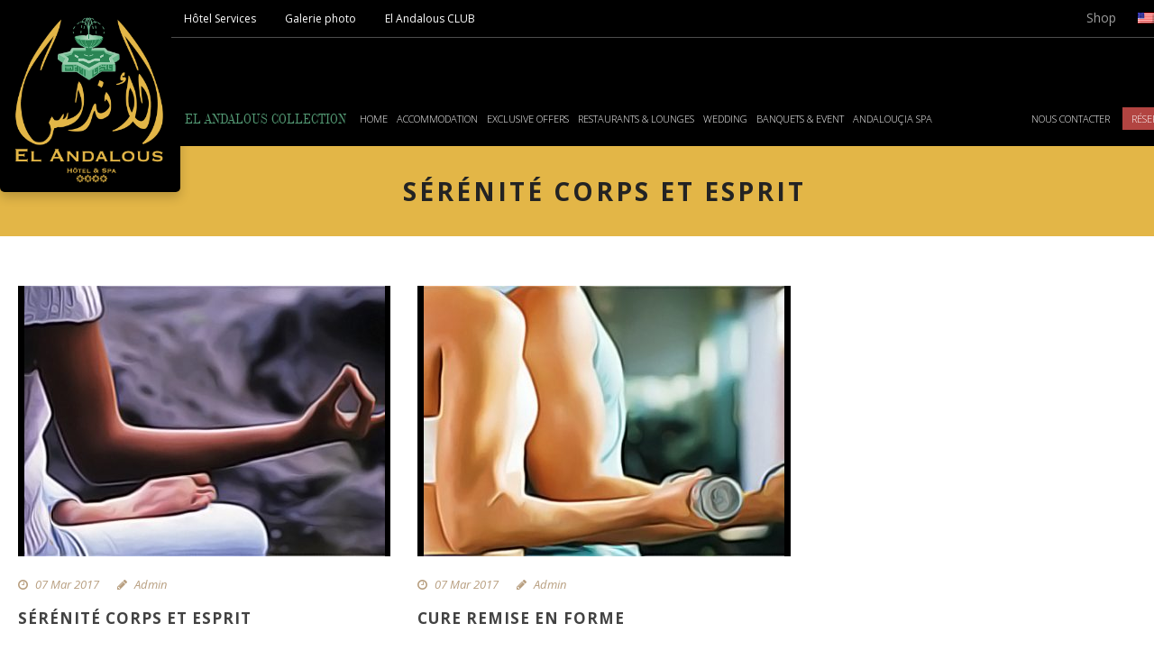

--- FILE ---
content_type: text/html; charset=UTF-8
request_url: https://www.elandalous-marrakech.com/en/cure_category/programmes-forme/
body_size: 58502
content:
<!DOCTYPE html>
<!--[if IE 7]><html class="ie ie7 ltie8 ltie9" lang="en-US"><![endif]-->
<!--[if IE 8]><html class="ie ie8 ltie9" lang="en-US"><![endif]-->
<!--[if !(IE 7) | !(IE 8)  ]><!-->
<html lang="en-US">
<!--<![endif]-->
<link rel="icon" href="/wp-content/themes/elandalous/images/favicon.ico" />
<head>

<!-- Global site tag (gtag.js) - Google Analytics -->
<script async src="https://www.googletagmanager.com/gtag/js?id=UA-132056188-3"></script>
<script>
  window.dataLayer = window.dataLayer || [];
  function gtag(){dataLayer.push(arguments);}
  gtag('js', new Date());

  gtag('config', 'UA-132056188-3');
</script>

	<meta name="viewport" content="initial-scale=1.0" />	
		
	<link rel="pingback" href="https://www.elandalous-marrakech.com/xmlrpc.php" />
    <meta name="viewport" content="width=device-width, initial-scale=1, maximum-scale=1">
	<title>Séjour Forme &#8211; Hôtel El Andalous Lounges &amp; Spa</title>
<meta name='robots' content='max-image-preview:large' />
<link rel='dns-prefetch' href='//code.jquery.com' />
<link rel='dns-prefetch' href='//fonts.googleapis.com' />
<link rel="alternate" type="application/rss+xml" title="Hôtel El Andalous Lounges &amp; Spa &raquo; Feed" href="https://www.elandalous-marrakech.com/en/feed/" />
<link rel="alternate" type="application/rss+xml" title="Hôtel El Andalous Lounges &amp; Spa &raquo; Comments Feed" href="https://www.elandalous-marrakech.com/en/comments/feed/" />
<link rel="alternate" type="application/rss+xml" title="Hôtel El Andalous Lounges &amp; Spa &raquo; Séjour Forme Categorie Feed" href="https://www.elandalous-marrakech.com/en/cure_category/programmes-forme/feed/" />
<link rel='stylesheet' id='vc_extensions_cqbundle_adminicon-css' href='https://www.elandalous-marrakech.com/wp-content/plugins/vc-extensions-bundle/css/admin_icon.css?ver=6.6.4' type='text/css' media='all' />
<link rel='stylesheet' id='wp-block-library-css' href='https://www.elandalous-marrakech.com/wp-includes/css/dist/block-library/style.min.css?ver=6.6.4' type='text/css' media='all' />
<style id='classic-theme-styles-inline-css' type='text/css'>
/*! This file is auto-generated */
.wp-block-button__link{color:#fff;background-color:#32373c;border-radius:9999px;box-shadow:none;text-decoration:none;padding:calc(.667em + 2px) calc(1.333em + 2px);font-size:1.125em}.wp-block-file__button{background:#32373c;color:#fff;text-decoration:none}
</style>
<style id='global-styles-inline-css' type='text/css'>
:root{--wp--preset--aspect-ratio--square: 1;--wp--preset--aspect-ratio--4-3: 4/3;--wp--preset--aspect-ratio--3-4: 3/4;--wp--preset--aspect-ratio--3-2: 3/2;--wp--preset--aspect-ratio--2-3: 2/3;--wp--preset--aspect-ratio--16-9: 16/9;--wp--preset--aspect-ratio--9-16: 9/16;--wp--preset--color--black: #000000;--wp--preset--color--cyan-bluish-gray: #abb8c3;--wp--preset--color--white: #ffffff;--wp--preset--color--pale-pink: #f78da7;--wp--preset--color--vivid-red: #cf2e2e;--wp--preset--color--luminous-vivid-orange: #ff6900;--wp--preset--color--luminous-vivid-amber: #fcb900;--wp--preset--color--light-green-cyan: #7bdcb5;--wp--preset--color--vivid-green-cyan: #00d084;--wp--preset--color--pale-cyan-blue: #8ed1fc;--wp--preset--color--vivid-cyan-blue: #0693e3;--wp--preset--color--vivid-purple: #9b51e0;--wp--preset--gradient--vivid-cyan-blue-to-vivid-purple: linear-gradient(135deg,rgba(6,147,227,1) 0%,rgb(155,81,224) 100%);--wp--preset--gradient--light-green-cyan-to-vivid-green-cyan: linear-gradient(135deg,rgb(122,220,180) 0%,rgb(0,208,130) 100%);--wp--preset--gradient--luminous-vivid-amber-to-luminous-vivid-orange: linear-gradient(135deg,rgba(252,185,0,1) 0%,rgba(255,105,0,1) 100%);--wp--preset--gradient--luminous-vivid-orange-to-vivid-red: linear-gradient(135deg,rgba(255,105,0,1) 0%,rgb(207,46,46) 100%);--wp--preset--gradient--very-light-gray-to-cyan-bluish-gray: linear-gradient(135deg,rgb(238,238,238) 0%,rgb(169,184,195) 100%);--wp--preset--gradient--cool-to-warm-spectrum: linear-gradient(135deg,rgb(74,234,220) 0%,rgb(151,120,209) 20%,rgb(207,42,186) 40%,rgb(238,44,130) 60%,rgb(251,105,98) 80%,rgb(254,248,76) 100%);--wp--preset--gradient--blush-light-purple: linear-gradient(135deg,rgb(255,206,236) 0%,rgb(152,150,240) 100%);--wp--preset--gradient--blush-bordeaux: linear-gradient(135deg,rgb(254,205,165) 0%,rgb(254,45,45) 50%,rgb(107,0,62) 100%);--wp--preset--gradient--luminous-dusk: linear-gradient(135deg,rgb(255,203,112) 0%,rgb(199,81,192) 50%,rgb(65,88,208) 100%);--wp--preset--gradient--pale-ocean: linear-gradient(135deg,rgb(255,245,203) 0%,rgb(182,227,212) 50%,rgb(51,167,181) 100%);--wp--preset--gradient--electric-grass: linear-gradient(135deg,rgb(202,248,128) 0%,rgb(113,206,126) 100%);--wp--preset--gradient--midnight: linear-gradient(135deg,rgb(2,3,129) 0%,rgb(40,116,252) 100%);--wp--preset--font-size--small: 13px;--wp--preset--font-size--medium: 20px;--wp--preset--font-size--large: 36px;--wp--preset--font-size--x-large: 42px;--wp--preset--spacing--20: 0.44rem;--wp--preset--spacing--30: 0.67rem;--wp--preset--spacing--40: 1rem;--wp--preset--spacing--50: 1.5rem;--wp--preset--spacing--60: 2.25rem;--wp--preset--spacing--70: 3.38rem;--wp--preset--spacing--80: 5.06rem;--wp--preset--shadow--natural: 6px 6px 9px rgba(0, 0, 0, 0.2);--wp--preset--shadow--deep: 12px 12px 50px rgba(0, 0, 0, 0.4);--wp--preset--shadow--sharp: 6px 6px 0px rgba(0, 0, 0, 0.2);--wp--preset--shadow--outlined: 6px 6px 0px -3px rgba(255, 255, 255, 1), 6px 6px rgba(0, 0, 0, 1);--wp--preset--shadow--crisp: 6px 6px 0px rgba(0, 0, 0, 1);}:where(.is-layout-flex){gap: 0.5em;}:where(.is-layout-grid){gap: 0.5em;}body .is-layout-flex{display: flex;}.is-layout-flex{flex-wrap: wrap;align-items: center;}.is-layout-flex > :is(*, div){margin: 0;}body .is-layout-grid{display: grid;}.is-layout-grid > :is(*, div){margin: 0;}:where(.wp-block-columns.is-layout-flex){gap: 2em;}:where(.wp-block-columns.is-layout-grid){gap: 2em;}:where(.wp-block-post-template.is-layout-flex){gap: 1.25em;}:where(.wp-block-post-template.is-layout-grid){gap: 1.25em;}.has-black-color{color: var(--wp--preset--color--black) !important;}.has-cyan-bluish-gray-color{color: var(--wp--preset--color--cyan-bluish-gray) !important;}.has-white-color{color: var(--wp--preset--color--white) !important;}.has-pale-pink-color{color: var(--wp--preset--color--pale-pink) !important;}.has-vivid-red-color{color: var(--wp--preset--color--vivid-red) !important;}.has-luminous-vivid-orange-color{color: var(--wp--preset--color--luminous-vivid-orange) !important;}.has-luminous-vivid-amber-color{color: var(--wp--preset--color--luminous-vivid-amber) !important;}.has-light-green-cyan-color{color: var(--wp--preset--color--light-green-cyan) !important;}.has-vivid-green-cyan-color{color: var(--wp--preset--color--vivid-green-cyan) !important;}.has-pale-cyan-blue-color{color: var(--wp--preset--color--pale-cyan-blue) !important;}.has-vivid-cyan-blue-color{color: var(--wp--preset--color--vivid-cyan-blue) !important;}.has-vivid-purple-color{color: var(--wp--preset--color--vivid-purple) !important;}.has-black-background-color{background-color: var(--wp--preset--color--black) !important;}.has-cyan-bluish-gray-background-color{background-color: var(--wp--preset--color--cyan-bluish-gray) !important;}.has-white-background-color{background-color: var(--wp--preset--color--white) !important;}.has-pale-pink-background-color{background-color: var(--wp--preset--color--pale-pink) !important;}.has-vivid-red-background-color{background-color: var(--wp--preset--color--vivid-red) !important;}.has-luminous-vivid-orange-background-color{background-color: var(--wp--preset--color--luminous-vivid-orange) !important;}.has-luminous-vivid-amber-background-color{background-color: var(--wp--preset--color--luminous-vivid-amber) !important;}.has-light-green-cyan-background-color{background-color: var(--wp--preset--color--light-green-cyan) !important;}.has-vivid-green-cyan-background-color{background-color: var(--wp--preset--color--vivid-green-cyan) !important;}.has-pale-cyan-blue-background-color{background-color: var(--wp--preset--color--pale-cyan-blue) !important;}.has-vivid-cyan-blue-background-color{background-color: var(--wp--preset--color--vivid-cyan-blue) !important;}.has-vivid-purple-background-color{background-color: var(--wp--preset--color--vivid-purple) !important;}.has-black-border-color{border-color: var(--wp--preset--color--black) !important;}.has-cyan-bluish-gray-border-color{border-color: var(--wp--preset--color--cyan-bluish-gray) !important;}.has-white-border-color{border-color: var(--wp--preset--color--white) !important;}.has-pale-pink-border-color{border-color: var(--wp--preset--color--pale-pink) !important;}.has-vivid-red-border-color{border-color: var(--wp--preset--color--vivid-red) !important;}.has-luminous-vivid-orange-border-color{border-color: var(--wp--preset--color--luminous-vivid-orange) !important;}.has-luminous-vivid-amber-border-color{border-color: var(--wp--preset--color--luminous-vivid-amber) !important;}.has-light-green-cyan-border-color{border-color: var(--wp--preset--color--light-green-cyan) !important;}.has-vivid-green-cyan-border-color{border-color: var(--wp--preset--color--vivid-green-cyan) !important;}.has-pale-cyan-blue-border-color{border-color: var(--wp--preset--color--pale-cyan-blue) !important;}.has-vivid-cyan-blue-border-color{border-color: var(--wp--preset--color--vivid-cyan-blue) !important;}.has-vivid-purple-border-color{border-color: var(--wp--preset--color--vivid-purple) !important;}.has-vivid-cyan-blue-to-vivid-purple-gradient-background{background: var(--wp--preset--gradient--vivid-cyan-blue-to-vivid-purple) !important;}.has-light-green-cyan-to-vivid-green-cyan-gradient-background{background: var(--wp--preset--gradient--light-green-cyan-to-vivid-green-cyan) !important;}.has-luminous-vivid-amber-to-luminous-vivid-orange-gradient-background{background: var(--wp--preset--gradient--luminous-vivid-amber-to-luminous-vivid-orange) !important;}.has-luminous-vivid-orange-to-vivid-red-gradient-background{background: var(--wp--preset--gradient--luminous-vivid-orange-to-vivid-red) !important;}.has-very-light-gray-to-cyan-bluish-gray-gradient-background{background: var(--wp--preset--gradient--very-light-gray-to-cyan-bluish-gray) !important;}.has-cool-to-warm-spectrum-gradient-background{background: var(--wp--preset--gradient--cool-to-warm-spectrum) !important;}.has-blush-light-purple-gradient-background{background: var(--wp--preset--gradient--blush-light-purple) !important;}.has-blush-bordeaux-gradient-background{background: var(--wp--preset--gradient--blush-bordeaux) !important;}.has-luminous-dusk-gradient-background{background: var(--wp--preset--gradient--luminous-dusk) !important;}.has-pale-ocean-gradient-background{background: var(--wp--preset--gradient--pale-ocean) !important;}.has-electric-grass-gradient-background{background: var(--wp--preset--gradient--electric-grass) !important;}.has-midnight-gradient-background{background: var(--wp--preset--gradient--midnight) !important;}.has-small-font-size{font-size: var(--wp--preset--font-size--small) !important;}.has-medium-font-size{font-size: var(--wp--preset--font-size--medium) !important;}.has-large-font-size{font-size: var(--wp--preset--font-size--large) !important;}.has-x-large-font-size{font-size: var(--wp--preset--font-size--x-large) !important;}
:where(.wp-block-post-template.is-layout-flex){gap: 1.25em;}:where(.wp-block-post-template.is-layout-grid){gap: 1.25em;}
:where(.wp-block-columns.is-layout-flex){gap: 2em;}:where(.wp-block-columns.is-layout-grid){gap: 2em;}
:root :where(.wp-block-pullquote){font-size: 1.5em;line-height: 1.6;}
</style>
<link rel='stylesheet' id='contact-form-7-css' href='https://www.elandalous-marrakech.com/wp-content/plugins/contact-form-7/includes/css/styles.css?ver=5.9.8' type='text/css' media='all' />
<link rel='stylesheet' id='style-css' href='https://www.elandalous-marrakech.com/wp-content/themes/elandalous/style.css?ver=6.6.4' type='text/css' media='all' />
<link rel='stylesheet' id='Open-Sans-google-font-css' href='https://fonts.googleapis.com/css?family=Open+Sans%3A300%2C300italic%2Cregular%2Citalic%2C600%2C600italic%2C700%2C700italic%2C800%2C800italic&#038;subset=greek%2Ccyrillic-ext%2Ccyrillic%2Clatin%2Clatin-ext%2Cvietnamese%2Cgreek-ext&#038;ver=6.6.4' type='text/css' media='all' />
<link rel='stylesheet' id='Merriweather-google-font-css' href='https://fonts.googleapis.com/css?family=Merriweather%3A300%2C300italic%2Cregular%2Citalic%2C700%2C700italic%2C900%2C900italic&#038;subset=latin%2Clatin-ext&#038;ver=6.6.4' type='text/css' media='all' />
<link rel='stylesheet' id='Droid-Serif-google-font-css' href='https://fonts.googleapis.com/css?family=Droid+Serif%3Aregular%2Citalic%2C700%2C700italic&#038;subset=latin&#038;ver=6.6.4' type='text/css' media='all' />
<link rel='stylesheet' id='superfish-css' href='https://www.elandalous-marrakech.com/wp-content/themes/elandalous/plugins/superfish/css/superfish.css?ver=6.6.4' type='text/css' media='all' />
<link rel='stylesheet' id='dlmenu-css' href='https://www.elandalous-marrakech.com/wp-content/themes/elandalous/plugins/dl-menu/component.css?ver=6.6.4' type='text/css' media='all' />
<link rel='stylesheet' id='font-awesome-css' href='https://www.elandalous-marrakech.com/wp-content/themes/elandalous/plugins/font-awesome-new/css/font-awesome.min.css?ver=6.6.4' type='text/css' media='all' />
<link rel='stylesheet' id='jquery-fancybox-css' href='https://www.elandalous-marrakech.com/wp-content/themes/elandalous/plugins/fancybox/jquery.fancybox.css?ver=6.6.4' type='text/css' media='all' />
<link rel='stylesheet' id='flexslider-css' href='https://www.elandalous-marrakech.com/wp-content/themes/elandalous/plugins/flexslider/flexslider.css?ver=6.6.4' type='text/css' media='all' />
<link rel='stylesheet' id='style-responsive-css' href='https://www.elandalous-marrakech.com/wp-content/themes/elandalous/stylesheet/style-responsive.css?ver=6.6.4' type='text/css' media='all' />
<link rel='stylesheet' id='style-custom-css' href='https://www.elandalous-marrakech.com/wp-content/themes/elandalous/stylesheet/style-custom.css?ver=6.6.4' type='text/css' media='all' />
<link rel='stylesheet' id='style-editor-css' href='https://www.elandalous-marrakech.com/wp-content/themes/elandalous/stylesheet/editor-style.css?ver=6.6.4' type='text/css' media='all' />
<link rel='stylesheet' id='style-bootstrap-css' href='https://www.elandalous-marrakech.com/wp-content/themes/elandalous/stylesheet/bootstrap.min.css?ver=6.6.4' type='text/css' media='all' />
<link rel='stylesheet' id='style-bootstrap-theme-css' href='https://www.elandalous-marrakech.com/wp-content/themes/elandalous/stylesheet/bootstrap-theme.min.css?ver=6.6.4' type='text/css' media='all' />
<link rel='stylesheet' id='style-jquery-ui-css' href='https://www.elandalous-marrakech.com/wp-content/themes/elandalous/stylesheet/jquery-ui.css?ver=6.6.4' type='text/css' media='all' />
<link rel='stylesheet' id='wpglobus-css' href='https://www.elandalous-marrakech.com/wp-content/plugins/wpglobus/includes/css/wpglobus.css?ver=3.0.0' type='text/css' media='all' />
<script type="text/javascript" src="https://www.elandalous-marrakech.com/wp-includes/js/jquery/jquery.min.js?ver=3.7.1" id="jquery-core-js"></script>
<script type="text/javascript" src="https://www.elandalous-marrakech.com/wp-includes/js/jquery/jquery-migrate.min.js?ver=3.4.1" id="jquery-migrate-js"></script>
<script type="text/javascript" id="utils-js-extra">
/* <![CDATA[ */
var userSettings = {"url":"\/","uid":"0","time":"1765027383","secure":"1"};
/* ]]> */
</script>
<script type="text/javascript" src="https://www.elandalous-marrakech.com/wp-includes/js/utils.min.js?ver=6.6.4" id="utils-js"></script>
<script></script><link rel="https://api.w.org/" href="https://www.elandalous-marrakech.com/en/wp-json/" /><link rel="EditURI" type="application/rsd+xml" title="RSD" href="https://www.elandalous-marrakech.com/xmlrpc.php?rsd" />
<meta name="generator" content="WordPress 6.6.4" />
<!-- load the script for older ie version -->
<!--[if lt IE 9]>
<script src="https://www.elandalous-marrakech.com/wp-content/themes/elandalous/javascript/html5.js" type="text/javascript"></script>
<script src="https://www.elandalous-marrakech.com/wp-content/themes/elandalous/plugins/easy-pie-chart/excanvas.js" type="text/javascript"></script>
<![endif]-->
<meta name="generator" content="Powered by WPBakery Page Builder - drag and drop page builder for WordPress."/>
<meta name="generator" content="Powered by Slider Revolution 6.7.18 - responsive, Mobile-Friendly Slider Plugin for WordPress with comfortable drag and drop interface." />
			<style media="screen">
				.wpglobus_flag_fr{background-image:url(https://www.elandalous-marrakech.com/wp-content/plugins/wpglobus/flags/fr.png)}
.wpglobus_flag_en{background-image:url(https://www.elandalous-marrakech.com/wp-content/plugins/wpglobus/flags/us.png)}
.wpglobus_flag_ar{background-image:url(https://www.elandalous-marrakech.com/wp-content/plugins/wpglobus/flags/arle.png)}
			</style>
			<link rel="alternate" hreflang="fr-FR" href="https://www.elandalous-marrakech.com/cure_category/programmes-forme/" /><link rel="alternate" hreflang="en-US" href="https://www.elandalous-marrakech.com/en/cure_category/programmes-forme/" /><link rel="alternate" hreflang="ar" href="https://www.elandalous-marrakech.com/ar/cure_category/programmes-forme/" /><script>function setREVStartSize(e){
			//window.requestAnimationFrame(function() {
				window.RSIW = window.RSIW===undefined ? window.innerWidth : window.RSIW;
				window.RSIH = window.RSIH===undefined ? window.innerHeight : window.RSIH;
				try {
					var pw = document.getElementById(e.c).parentNode.offsetWidth,
						newh;
					pw = pw===0 || isNaN(pw) || (e.l=="fullwidth" || e.layout=="fullwidth") ? window.RSIW : pw;
					e.tabw = e.tabw===undefined ? 0 : parseInt(e.tabw);
					e.thumbw = e.thumbw===undefined ? 0 : parseInt(e.thumbw);
					e.tabh = e.tabh===undefined ? 0 : parseInt(e.tabh);
					e.thumbh = e.thumbh===undefined ? 0 : parseInt(e.thumbh);
					e.tabhide = e.tabhide===undefined ? 0 : parseInt(e.tabhide);
					e.thumbhide = e.thumbhide===undefined ? 0 : parseInt(e.thumbhide);
					e.mh = e.mh===undefined || e.mh=="" || e.mh==="auto" ? 0 : parseInt(e.mh,0);
					if(e.layout==="fullscreen" || e.l==="fullscreen")
						newh = Math.max(e.mh,window.RSIH);
					else{
						e.gw = Array.isArray(e.gw) ? e.gw : [e.gw];
						for (var i in e.rl) if (e.gw[i]===undefined || e.gw[i]===0) e.gw[i] = e.gw[i-1];
						e.gh = e.el===undefined || e.el==="" || (Array.isArray(e.el) && e.el.length==0)? e.gh : e.el;
						e.gh = Array.isArray(e.gh) ? e.gh : [e.gh];
						for (var i in e.rl) if (e.gh[i]===undefined || e.gh[i]===0) e.gh[i] = e.gh[i-1];
											
						var nl = new Array(e.rl.length),
							ix = 0,
							sl;
						e.tabw = e.tabhide>=pw ? 0 : e.tabw;
						e.thumbw = e.thumbhide>=pw ? 0 : e.thumbw;
						e.tabh = e.tabhide>=pw ? 0 : e.tabh;
						e.thumbh = e.thumbhide>=pw ? 0 : e.thumbh;
						for (var i in e.rl) nl[i] = e.rl[i]<window.RSIW ? 0 : e.rl[i];
						sl = nl[0];
						for (var i in nl) if (sl>nl[i] && nl[i]>0) { sl = nl[i]; ix=i;}
						var m = pw>(e.gw[ix]+e.tabw+e.thumbw) ? 1 : (pw-(e.tabw+e.thumbw)) / (e.gw[ix]);
						newh =  (e.gh[ix] * m) + (e.tabh + e.thumbh);
					}
					var el = document.getElementById(e.c);
					if (el!==null && el) el.style.height = newh+"px";
					el = document.getElementById(e.c+"_wrapper");
					if (el!==null && el) {
						el.style.height = newh+"px";
						el.style.display = "block";
					}
				} catch(e){
					console.log("Failure at Presize of Slider:" + e)
				}
			//});
		  };</script>
<noscript><style> .wpb_animate_when_almost_visible { opacity: 1; }</style></noscript></head>

<body class="archive tax-cure_category term-programmes-forme term-6  header-style-1 wpb-js-composer js-comp-ver-7.9 vc_responsive">




<div class="body-wrapper  float-menu gdlr-icon-dark gdlr-header-solid" data-home="https://www.elandalous-marrakech.com/en" >
		<header class="gdlr-header-wrapper">
		<!-- top navigation -->
		
		<!-- logo -->
		<div class="gdlr-header-inner">
			<div class="gdlr-header-container container">
            		<!-- logo -->
                                    <div class="gdlr-logo">
                                        <div class="gdlr-logo-inner">
                                            <a href="https://www.elandalous-marrakech.com/en" >
                                            <img src="https://www.elandalous-marrakech.com/wp-content/uploads/2017/08/logo_hotel_el_andalous.png" alt="" width="600" height="642" />                                            </a>
                                            <div class="gdlr-responsive-navigation dl-menuwrapper" id="gdlr-responsive-navigation" ><button class="dl-trigger">Open Menu</button><ul id="menu-primary-menu" class="dl-menu gdlr-main-mobile-menu"><li id="menu-item-1925" class="menu-item menu-item-type-post_type menu-item-object-page menu-item-has-children menu-item-1925"><a href="https://www.elandalous-marrakech.com/en/elandalous-collection/">El Andalous Collection</a>
<ul class="dl-submenu">
	<li id="menu-item-444" class="menu-item menu-item-type-post_type menu-item-object-page menu-item-444"><a href="https://www.elandalous-marrakech.com/en/el-andalous-collection/grands-parents-et-petits-enfants/">Grandparents and grandchildren <br/> under 14 free</a></li>
	<li id="menu-item-51" class="menu-item menu-item-type-post_type menu-item-object-page menu-item-51"><a href="https://www.elandalous-marrakech.com/en/el-andalous-collection/senior/">Senior 55 years old and over</a></li>
	<li id="menu-item-1440" class="menu-item menu-item-type-post_type menu-item-object-page menu-item-1440"><a href="https://www.elandalous-marrakech.com/en/el-andalous-collection/famille/">Family</a></li>
	<li id="menu-item-48" class="menu-item menu-item-type-post_type menu-item-object-page menu-item-48"><a href="https://www.elandalous-marrakech.com/en/el-andalous-collection/golf/">Golf</a></li>
</ul>
</li>
<li id="menu-item-996" class="menu-item menu-item-type-post_type menu-item-object-page menu-item-home menu-item-996"><a href="https://www.elandalous-marrakech.com/en/">Home</a></li>
<li id="menu-item-1744" class="menu-item menu-item-type-custom menu-item-object-custom menu-item-has-children menu-item-1744"><a href="#">Accommodation</a>
<ul class="dl-submenu">
	<li id="menu-item-1745" class="menu-item menu-item-type-post_type menu-item-object-page menu-item-1745"><a href="https://www.elandalous-marrakech.com/en/suites/">Suites</a></li>
	<li id="menu-item-1308" class="menu-item menu-item-type-post_type menu-item-object-page menu-item-1308"><a href="https://www.elandalous-marrakech.com/en/chambres/">Bedrooms</a></li>
</ul>
</li>
<li id="menu-item-32" class="menu-item menu-item-type-post_type menu-item-object-page menu-item-32"><a href="https://www.elandalous-marrakech.com/en/offers/">Exclusive Offers</a></li>
<li id="menu-item-34" class="menu-item menu-item-type-post_type menu-item-object-page menu-item-34"><a href="https://www.elandalous-marrakech.com/en/restaurants-lounges/">Restaurants &#038; lounges</a></li>
<li id="menu-item-30" class="menu-item menu-item-type-post_type menu-item-object-page menu-item-30"><a href="https://www.elandalous-marrakech.com/en/mariage/">WEDDING</a></li>
<li id="menu-item-28" class="menu-item menu-item-type-post_type menu-item-object-page menu-item-28"><a href="https://www.elandalous-marrakech.com/en/conferences/">BANQUETS &#038; EVENT</a></li>
<li id="menu-item-35" class="menu-item menu-item-type-post_type menu-item-object-page menu-item-35"><a href="https://www.elandalous-marrakech.com/en/andaloucia-spa/">Andalouçia SPA</a></li>
</ul></div>                                        </div>
                                        <!--<ul class="top-menu-header">
                                            <li><a href="#">Gallery</a></li>
                                            <li><a href="#">Service</a></li>
                                        </ul>-->
                                    </div>
                                <!-- end logo -->
                    <div class="elandalous-global-header">	
                            <div class="elandalous_top_header">    
                        		<ul class="top-menu-header">
                                	<li><a href="https://www.elandalous-marrakech.com/en/hotel-services/">Hôtel Services</a></li>
                                    <li><a href="https://www.elandalous-marrakech.com/en/gallery/" target="_blank">Galerie photo</a></li>
                                    <li><a href="https://www.elandalous-marrakech.com/en/el-andalous-club/" target="_blank">El Andalous CLUB</a></li>
                                    
                                    
                                </ul>
                                <div class="top-navigation-right">
                                     
                                        <div class="menu-header-menu-container"><ul id="menu-header-menu" class="menu_header_langue"><li id="menu-item-1825" class="menu-item menu-item-type-post_type menu-item-object-page menu-item-1825"><a href="https://www.elandalous-marrakech.com/en/boutique/">Shop</a></li>
<li id="menu-item-9999999999" class="menu-item menu-item-type-custom menu-item-object-custom menu_item_wpglobus_menu_switch wpglobus-selector-link wpglobus-current-language menu-item-9999999999"><a href="https://www.elandalous-marrakech.com/en/cure_category/programmes-forme/"><span class="wpglobus_flag wpglobus_language_name wpglobus_flag_en">en</span></a>
<ul class="sub-menu">
	<li id="menu-item-wpglobus_menu_switch_fr" class="menu-item menu-item-type-custom menu-item-object-custom sub_menu_item_wpglobus_menu_switch wpglobus-selector-link menu-item-wpglobus_menu_switch_fr"><a href="https://www.elandalous-marrakech.com/cure_category/programmes-forme/"><span class="wpglobus_flag wpglobus_language_name wpglobus_flag_fr">fr</span></a></li>
	<li id="menu-item-wpglobus_menu_switch_ar" class="menu-item menu-item-type-custom menu-item-object-custom sub_menu_item_wpglobus_menu_switch wpglobus-selector-link menu-item-wpglobus_menu_switch_ar"><a href="https://www.elandalous-marrakech.com/ar/cure_category/programmes-forme/"><span class="wpglobus_flag wpglobus_language_name wpglobus_flag_ar">ar</span></a></li>
</ul>
</li>
</ul></div>                                </div><div class="clear">
                                
                            </div>
                    
                    </div>
                <!-- navigation -->
                	
	
	
	
<div class="header_menu_global"><div class="gdlr-navigation-wrapper"><nav class="gdlr-navigation" id="gdlr-main-navigation" role="navigation"><ul id="menu-primary-menu-1" class="sf-menu gdlr-main-menu"><li  class="menu-item menu-item-type-post_type menu-item-object-page menu-item-has-children menu-item-1925menu-item menu-item-type-post_type menu-item-object-page menu-item-has-children menu-item-1925 gdlr-normal-menu"><a href="https://www.elandalous-marrakech.com/en/elandalous-collection/" class="sf-with-ul-pre">El Andalous Collection</a>
<ul class="sub-menu">
	<li  class="menu-item menu-item-type-post_type menu-item-object-page menu-item-444"><a href="https://www.elandalous-marrakech.com/en/el-andalous-collection/grands-parents-et-petits-enfants/">Grandparents and grandchildren <br/> under 14 free</a></li>
	<li  class="menu-item menu-item-type-post_type menu-item-object-page menu-item-51"><a href="https://www.elandalous-marrakech.com/en/el-andalous-collection/senior/">Senior 55 years old and over</a></li>
	<li  class="menu-item menu-item-type-post_type menu-item-object-page menu-item-1440"><a href="https://www.elandalous-marrakech.com/en/el-andalous-collection/famille/">Family</a></li>
	<li  class="menu-item menu-item-type-post_type menu-item-object-page menu-item-48"><a href="https://www.elandalous-marrakech.com/en/el-andalous-collection/golf/">Golf</a></li>
</ul>
</li>
<li  class="menu-item menu-item-type-post_type menu-item-object-page menu-item-home menu-item-996menu-item menu-item-type-post_type menu-item-object-page menu-item-home menu-item-996 gdlr-normal-menu"><a href="https://www.elandalous-marrakech.com/en/">Home</a></li>
<li  class="menu-item menu-item-type-custom menu-item-object-custom menu-item-has-children menu-item-1744menu-item menu-item-type-custom menu-item-object-custom menu-item-has-children menu-item-1744 gdlr-normal-menu"><a href="#" class="sf-with-ul-pre">Accommodation</a>
<ul class="sub-menu">
	<li  class="menu-item menu-item-type-post_type menu-item-object-page menu-item-1745"><a href="https://www.elandalous-marrakech.com/en/suites/">Suites</a></li>
	<li  class="menu-item menu-item-type-post_type menu-item-object-page menu-item-1308"><a href="https://www.elandalous-marrakech.com/en/chambres/">Bedrooms</a></li>
</ul>
</li>
<li  class="menu-item menu-item-type-post_type menu-item-object-page menu-item-32menu-item menu-item-type-post_type menu-item-object-page menu-item-32 gdlr-normal-menu"><a href="https://www.elandalous-marrakech.com/en/offers/">Exclusive Offers</a></li>
<li  class="menu-item menu-item-type-post_type menu-item-object-page menu-item-34menu-item menu-item-type-post_type menu-item-object-page menu-item-34 gdlr-normal-menu"><a href="https://www.elandalous-marrakech.com/en/restaurants-lounges/">Restaurants &#038; lounges</a></li>
<li  class="menu-item menu-item-type-post_type menu-item-object-page menu-item-30menu-item menu-item-type-post_type menu-item-object-page menu-item-30 gdlr-normal-menu"><a href="https://www.elandalous-marrakech.com/en/mariage/">WEDDING</a></li>
<li  class="menu-item menu-item-type-post_type menu-item-object-page menu-item-28menu-item menu-item-type-post_type menu-item-object-page menu-item-28 gdlr-normal-menu"><a href="https://www.elandalous-marrakech.com/en/conferences/">BANQUETS &#038; EVENT</a></li>
<li  class="menu-item menu-item-type-post_type menu-item-object-page menu-item-35menu-item menu-item-type-post_type menu-item-object-page menu-item-35 gdlr-normal-menu"><a href="https://www.elandalous-marrakech.com/en/andaloucia-spa/">Andalouçia SPA</a></li>
</ul></nav></div>	

<!--<div class="gdlr-navigation-gimmick" id="gdlr-navigation-gimmick"></div>--><!--<div class="clear"></div>--><!--</div>-->			<ul class="navbar_right">
                    <li><a href="https://www.elandalous-marrakech.com/en/nous-contacter/">Nous contacter</a></li>
                    <li><a class="nav__book-now" href="https://secure2.e-gdscloud.com/ElAndalousLoungeSpaHotel/" target="_blank">Réservations</a></li>
                    <li class="dropdown" style="display: none;">
                    	<a class="dropdown-toggle nav__book-now"> 
                    		Réservations <i class="caret"></i>
                        </a>
                         <div id='form_header_availability'>	
	<div class="gdlr-hotel-availability-wrapper" style="margin-bottom: 20px;">
		<form class="gdlr-hotel-availability gdlr-item" id="gdlr-hotel-availability" method="post" action="https://www.elandalous-marrakech.com/en/chambres-et-tarifs/">
			<div class="gdlr-reservation-field gdlr-resv-datepicker">
				<span class="gdlr-reservation-field-title">Check-in</span>
				<div class="gdlr-datepicker-wrapper">
					<input id="gdlr_check_in_home" name="elandalous_check_in" type="text">
				</div>
			</div>
			
			<div class="gdlr-reservation-field gdlr-resv-datepicker" style="display:block;">
				<span class="gdlr-reservation-field-title">Check-out</span>
				<div class="gdlr-datepicker-wrapper">
					<input id="gdlr_check_out_home" name="elandalous_check_out" type="text">
				</div>
			</div>
			<div class="gdlr-reservation-field gdlr-resv-combobox ">
				<span class="gdlr-reservation-field-title">Adultes</span>
				<div class="gdlr-combobox-wrapper">
					<select name="gdlr_adult_number">
						<option value="0">0</option>
						<option value="1">1</option>
						<option value="2" selected="">2</option>
						<option value="3">3</option>
						<option value="4">4</option>
						<option value="5">5</option>
						<option value="6">6</option>
						<option value="7">7</option>
						<option value="8">8</option>
						<option value="9">9</option>
					</select>
				</div>
			</div>
			<div class="gdlr-reservation-field gdlr-resv-combobox ">
				<span class="gdlr-reservation-field-title">Enfants</span>
				<div class="gdlr-combobox-wrapper">
					<select name="gdlr_children_number">
						<option value="0">0</option>
						<option value="1">1</option>
						<option value="2">2</option>
						<option value="3">3</option>
						<option value="4">4</option>
						<option value="5">5</option>
						<option value="6">6</option>
						<option value="7">7</option>
						<option value="8">8</option>
						<option value="9">9</option>
					</select>
				</div>
			</div>
			<div class="gdlr-hotel-availability-submit">
				<input class="gdlr-reservation-bar-button gdlr-button with-border" value="Voir les disponibilités" type="submit">
			</div>
			<div class="clear"></div>
		</form>
</div>
<div class="clear"></div>
	

	
    
    	
	
	<script type="text/javascript">

	//Code Starts

	jQuery(function () {
		
			
		 var SelectedDates = {};
		 var SeletedText = {};	
SelectedDates[new Date("01/01/2025")] = new Date("01/01/2025");SeletedText[new Date("01/01/2025")] = "Romance in El Andalous";SelectedDates[new Date("01/01/2025")] = new Date("01/01/2025");SeletedText[new Date("01/01/2025")] = "A moment of relaxation in El Andalous";SelectedDates[new Date("01/01/2025")] = new Date("01/01/2025");SeletedText[new Date("01/01/2025")] = "El Andalous Family (2 children under 14 free)";SelectedDates[new Date("01/01/2025")] = new Date("01/01/2025");SeletedText[new Date("01/01/2025")] = "Honeymoon 5 years -10 years -25 years -50 years";SelectedDates[new Date("01/01/2025")] = new Date("01/01/2025");SeletedText[new Date("01/01/2025")] = "Emotion &#038; Action Getaway";SelectedDates[new Date("03/01/2025")] = new Date("03/01/2025");SeletedText[new Date("03/01/2025")] = "Ramadan";SelectedDates[new Date("04/09/2025")] = new Date("04/09/2025");SeletedText[new Date("04/09/2025")] = "Aïd El fitr";SelectedDates[new Date("04/12/2025")] = new Date("04/12/2025");SeletedText[new Date("04/12/2025")] = "Easter in El Andalous";SelectedDates[new Date("06/01/2025")] = new Date("06/01/2025");SeletedText[new Date("06/01/2025")] = "Aid Al Adha";SelectedDates[new Date("07/01/2025")] = new Date("07/01/2025");SeletedText[new Date("07/01/2025")] = "Summer holidays";SelectedDates[new Date("07/07/2025")] = new Date("07/07/2025");SeletedText[new Date("07/07/2025")] = "Achoura";SelectedDates[new Date("09/01/2025")] = new Date("09/01/2025");SeletedText[new Date("09/01/2025")] = "Aïd Al Mawlid";SelectedDates[new Date("12/17/2025")] = new Date("12/17/2025");SeletedText[new Date("12/17/2025")] = "Christmas";SelectedDates[new Date("12/24/2025")] = new Date("12/24/2025");SeletedText[new Date("12/24/2025")] = "New Year&#8217;s Eve";SelectedDates[new Date("02/14/2026")] = new Date("02/14/2026");SeletedText[new Date("02/14/2026")] = "Valentine&#8217;s Day in El Andalous";		var nowTemp230184813 = new Date();
		var now230184813 = new Date(nowTemp230184813.getFullYear(), nowTemp230184813.getMonth(), nowTemp230184813.getDate(), 0, 0, 0, 0);
		
	    var checkin230184813 = jQuery("#gdlr_check_in_home").datepicker({
			
			dateFormat: 'dd/mm/yy',
			onSelect : function(tempDate) {
				var array = tempDate.split("/").map(Number);
				var tempDateObj = new Date(array[2]+'-'+array[1]+'-'+array[0]);
				
  				if (checkout230184813.datepicker("getDate") === null || tempDateObj.valueOf() > checkout230184813.datepicker("getDate").valueOf() || !checkout230184813.datepicker("getDate").valueOf()) {
				
					//var array = tempDate.split("/").map(Number);
					
					var newDate = tempDateObj; //alert(newDate);
					newDate.setDate(newDate.getDate() + 1);// alert(newDate);
					checkout230184813.datepicker("setDate", newDate);
			
			  	}
			  	
			},
	        beforeShowDay: function(date) {

	            var Highlight = SelectedDates[date];

	            var HighlighText = SeletedText[date];

	            if (Highlight) {

	                return [date.valueOf() >= now230184813.valueOf(), "Highlighted", HighlighText];

	            }
	            else {
	                return [date.valueOf() >= now230184813.valueOf(), "", ""];
	            }
	        },autoclose: true

	    }).datepicker("setDate", new Date());
		
		var blabladate = new Date();
		blabladate.setDate(blabladate.getDate() + 1);
		var checkout230184813 = jQuery("#gdlr_check_out_home").datepicker({
			dateFormat: 'dd/mm/yy',
	        beforeShowDay: function(date) {
				
				var isActive = true;
				
				
				if (!checkin230184813.datepicker("getDate").valueOf()) {
				  isActive = date.valueOf() >= new Date().valueOf();
				} else {
				  isActive = date.valueOf() > checkin230184813.datepicker("getDate").valueOf();
				}

	            var Highlight = SelectedDates[date];

	            var HighlighText = SeletedText[date];

	            if (Highlight) {

	                return [isActive, "Highlighted", HighlighText];

	            }
	            else {
	                return [isActive, "", ""];
	            }
	        },autoclose: true

	    }).datepicker("setDate", blabladate);
	});

	//Code Ends
</script>
<div class='clear'></div></div>					</li>
			</ul>
           

<div class="clear"></div></div>
                <div class="clear"></div>
            </div>
		</div>
	</header>
    	
	<div id="gdlr-header-substitute" ></div>
				<div class="gdlr-page-title-wrapper"  >
			<div class="gdlr-page-title-overlay"></div>
			<div class="gdlr-page-title-container container" >
				<span class="gdlr-page-title">Sérénité corps et esprit</span>
							</div>	
		</div>		
		<!-- is search -->	<div class="content-wrapper"><div class="gdlr-content">

		<div class="with-sidebar-wrapper">
		<div class="with-sidebar-container container">
			<div class="with-sidebar-left eight columns">
				<div class="with-sidebar-content twelve gdlr-item-start-content columns">
					<div class="blog-item-holder"><div class="gdlr-isotope" data-type="blog" data-layout="fitRows" ><div class="clear"></div><div class="six columns"><div class="gdlr-item gdlr-blog-grid"><div class="gdlr-ux gdlr-blog-grid-ux">
<article id="post-824" class="post-824 cure type-cure status-publish has-post-thumbnail hentry cure_category-programmes-forme">
	<div class="gdlr-standard-style">
				<div class="gdlr-blog-thumbnail">
			<a href="https://www.elandalous-marrakech.com/en/cure/serenite-corps-et-esprit/"> <img src="https://www.elandalous-marrakech.com/wp-content/uploads/2017/03/serenite-corps-et-esprit-hotel-elandalous-400x300.jpg" alt="" width="400" height="300" /></a>		</div>
			
		<div class="gdlr-blog-info gdlr-info"><div class="blog-info blog-date"><i class="fa fa-clock-o"></i><a href="https://www.elandalous-marrakech.com/en/2017/03/07/">07 Mar 2017</a></div><div class="blog-info blog-author"><i class="fa fa-pencil"></i><a href="https://www.elandalous-marrakech.com/en/author/admin/" title="Posts by Admin" rel="author">Admin</a></div><div class="clear"></div></div>	
	
		<header class="post-header">
							<h3 class="gdlr-blog-title"><a href="https://www.elandalous-marrakech.com/en/cure/serenite-corps-et-esprit/">Sérénité corps et esprit</a></h3>
						<div class="clear"></div>
		</header><!-- entry-header -->

		<br />
<b>Deprecated</b>:  preg_split(): Passing null to parameter #2 ($subject) of type string is deprecated in <b>/var/www/vhosts/elandalous-marrakech.com/httpdocs/wp-includes/formatting.php</b> on line <b>3494</b><br />
<div class="gdlr-blog-content"></div>	</div>
</article><!-- #post --></div></div></div><div class="six columns"><div class="gdlr-item gdlr-blog-grid"><div class="gdlr-ux gdlr-blog-grid-ux">
<article id="post-825" class="post-825 cure type-cure status-publish has-post-thumbnail hentry cure_category-programmes-forme">
	<div class="gdlr-standard-style">
				<div class="gdlr-blog-thumbnail">
			<a href="https://www.elandalous-marrakech.com/en/cure/cure-remise-en-forme/"> <img src="https://www.elandalous-marrakech.com/wp-content/uploads/2017/03/remise-en-forme-hotel-elandalous-400x300.jpg" alt="" width="400" height="300" /></a>		</div>
			
		<div class="gdlr-blog-info gdlr-info"><div class="blog-info blog-date"><i class="fa fa-clock-o"></i><a href="https://www.elandalous-marrakech.com/en/2017/03/07/">07 Mar 2017</a></div><div class="blog-info blog-author"><i class="fa fa-pencil"></i><a href="https://www.elandalous-marrakech.com/en/author/admin/" title="Posts by Admin" rel="author">Admin</a></div><div class="clear"></div></div>	
	
		<header class="post-header">
							<h3 class="gdlr-blog-title"><a href="https://www.elandalous-marrakech.com/en/cure/cure-remise-en-forme/">Cure remise en forme</a></h3>
						<div class="clear"></div>
		</header><!-- entry-header -->

		<br />
<b>Deprecated</b>:  preg_split(): Passing null to parameter #2 ($subject) of type string is deprecated in <b>/var/www/vhosts/elandalous-marrakech.com/httpdocs/wp-includes/formatting.php</b> on line <b>3494</b><br />
<div class="gdlr-blog-content"></div>	</div>
</article><!-- #post --></div></div></div><div class="clear"></div><div class="six columns"><div class="gdlr-item gdlr-blog-grid"><div class="gdlr-ux gdlr-blog-grid-ux">
<article id="post-829" class="post-829 cure type-cure status-publish has-post-thumbnail hentry cure_category-programmes-forme">
	<div class="gdlr-standard-style">
				<div class="gdlr-blog-thumbnail">
			<a href="https://www.elandalous-marrakech.com/en/cure/cure-digital-detox-marrakech/"> <img src="https://www.elandalous-marrakech.com/wp-content/uploads/2017/03/digital-detox-en-hotel-elandalous-400x300.jpg" alt="" width="400" height="300" /></a>		</div>
			
		<div class="gdlr-blog-info gdlr-info"><div class="blog-info blog-date"><i class="fa fa-clock-o"></i><a href="https://www.elandalous-marrakech.com/en/2017/03/07/">07 Mar 2017</a></div><div class="blog-info blog-author"><i class="fa fa-pencil"></i><a href="https://www.elandalous-marrakech.com/en/author/admin/" title="Posts by Admin" rel="author">Admin</a></div><div class="clear"></div></div>	
	
		<header class="post-header">
							<h3 class="gdlr-blog-title"><a href="https://www.elandalous-marrakech.com/en/cure/cure-digital-detox-marrakech/">Cure digital detox® El Andalous Marrakech</a></h3>
						<div class="clear"></div>
		</header><!-- entry-header -->

		<br />
<b>Deprecated</b>:  preg_split(): Passing null to parameter #2 ($subject) of type string is deprecated in <b>/var/www/vhosts/elandalous-marrakech.com/httpdocs/wp-includes/formatting.php</b> on line <b>3494</b><br />
<div class="gdlr-blog-content"></div>	</div>
</article><!-- #post --></div></div></div><div class="six columns"><div class="gdlr-item gdlr-blog-grid"><div class="gdlr-ux gdlr-blog-grid-ux">
<article id="post-831" class="post-831 cure type-cure status-publish has-post-thumbnail hentry cure_category-programmes-forme">
	<div class="gdlr-standard-style">
				<div class="gdlr-blog-thumbnail">
			<a href="https://www.elandalous-marrakech.com/en/cure/elandalous-imperial-sejour-sur-mesure/"> <img src="https://www.elandalous-marrakech.com/wp-content/uploads/2017/03/elandalous-sejour-sur-mesure-400x300.jpg" alt="" width="400" height="300" /></a>		</div>
			
		<div class="gdlr-blog-info gdlr-info"><div class="blog-info blog-date"><i class="fa fa-clock-o"></i><a href="https://www.elandalous-marrakech.com/en/2017/03/07/">07 Mar 2017</a></div><div class="blog-info blog-author"><i class="fa fa-pencil"></i><a href="https://www.elandalous-marrakech.com/en/author/admin/" title="Posts by Admin" rel="author">Admin</a></div><div class="clear"></div></div>	
	
		<header class="post-header">
							<h3 class="gdlr-blog-title"><a href="https://www.elandalous-marrakech.com/en/cure/elandalous-imperial-sejour-sur-mesure/">El Andalous Impérial (séjour sur-mesure)</a></h3>
						<div class="clear"></div>
		</header><!-- entry-header -->

		<br />
<b>Deprecated</b>:  preg_split(): Passing null to parameter #2 ($subject) of type string is deprecated in <b>/var/www/vhosts/elandalous-marrakech.com/httpdocs/wp-includes/formatting.php</b> on line <b>3494</b><br />
<div class="gdlr-blog-content"></div>	</div>
</article><!-- #post --></div></div></div><div class="clear"></div><div class="six columns"><div class="gdlr-item gdlr-blog-grid"><div class="gdlr-ux gdlr-blog-grid-ux">
<article id="post-804" class="post-804 cure type-cure status-publish has-post-thumbnail hentry cure_category-programmes-forme">
	<div class="gdlr-standard-style">
				<div class="gdlr-blog-thumbnail">
			<a href="https://www.elandalous-marrakech.com/en/cure/cure-running/"> <img src="https://www.elandalous-marrakech.com/wp-content/uploads/2017/03/cure-running-elandalous-hotel-400x300.jpg" alt="" width="400" height="300" /></a>		</div>
			
		<div class="gdlr-blog-info gdlr-info"><div class="blog-info blog-date"><i class="fa fa-clock-o"></i><a href="https://www.elandalous-marrakech.com/en/2017/03/06/">06 Mar 2017</a></div><div class="blog-info blog-author"><i class="fa fa-pencil"></i><a href="https://www.elandalous-marrakech.com/en/author/admin/" title="Posts by Admin" rel="author">Admin</a></div><div class="clear"></div></div>	
	
		<header class="post-header">
							<h3 class="gdlr-blog-title"><a href="https://www.elandalous-marrakech.com/en/cure/cure-running/">Cure Running</a></h3>
						<div class="clear"></div>
		</header><!-- entry-header -->

		<br />
<b>Deprecated</b>:  preg_split(): Passing null to parameter #2 ($subject) of type string is deprecated in <b>/var/www/vhosts/elandalous-marrakech.com/httpdocs/wp-includes/formatting.php</b> on line <b>3494</b><br />
<div class="gdlr-blog-content"></div>	</div>
</article><!-- #post --></div></div></div><div class="six columns"><div class="gdlr-item gdlr-blog-grid"><div class="gdlr-ux gdlr-blog-grid-ux">
<article id="post-805" class="post-805 cure type-cure status-publish has-post-thumbnail hentry cure_category-programmes-forme">
	<div class="gdlr-standard-style">
				<div class="gdlr-blog-thumbnail">
			<a href="https://www.elandalous-marrakech.com/en/cure/equilibre-acido-basique/"> <img src="https://www.elandalous-marrakech.com/wp-content/uploads/2017/03/equilibre-acido-basique-hotel-elandalous-400x300.jpg" alt="" width="400" height="300" /></a>		</div>
			
		<div class="gdlr-blog-info gdlr-info"><div class="blog-info blog-date"><i class="fa fa-clock-o"></i><a href="https://www.elandalous-marrakech.com/en/2017/03/06/">06 Mar 2017</a></div><div class="blog-info blog-author"><i class="fa fa-pencil"></i><a href="https://www.elandalous-marrakech.com/en/author/admin/" title="Posts by Admin" rel="author">Admin</a></div><div class="clear"></div></div>	
	
		<header class="post-header">
							<h3 class="gdlr-blog-title"><a href="https://www.elandalous-marrakech.com/en/cure/equilibre-acido-basique/">Équilibre acido-basique</a></h3>
						<div class="clear"></div>
		</header><!-- entry-header -->

		<br />
<b>Deprecated</b>:  preg_split(): Passing null to parameter #2 ($subject) of type string is deprecated in <b>/var/www/vhosts/elandalous-marrakech.com/httpdocs/wp-includes/formatting.php</b> on line <b>3494</b><br />
<div class="gdlr-blog-content"></div>	</div>
</article><!-- #post --></div></div></div><div class="clear"></div><div class="six columns"><div class="gdlr-item gdlr-blog-grid"><div class="gdlr-ux gdlr-blog-grid-ux">
<article id="post-808" class="post-808 cure type-cure status-publish has-post-thumbnail hentry cure_category-programmes-forme">
	<div class="gdlr-standard-style">
				<div class="gdlr-blog-thumbnail">
			<a href="https://www.elandalous-marrakech.com/en/cure/cure-minceur-anti-cellulite/"> <img src="https://www.elandalous-marrakech.com/wp-content/uploads/2017/03/anti-cellulite-hotel-elandalous-marrakech-400x300.jpg" alt="" width="400" height="300" /></a>		</div>
			
		<div class="gdlr-blog-info gdlr-info"><div class="blog-info blog-date"><i class="fa fa-clock-o"></i><a href="https://www.elandalous-marrakech.com/en/2017/03/06/">06 Mar 2017</a></div><div class="blog-info blog-author"><i class="fa fa-pencil"></i><a href="https://www.elandalous-marrakech.com/en/author/admin/" title="Posts by Admin" rel="author">Admin</a></div><div class="clear"></div></div>	
	
		<header class="post-header">
							<h3 class="gdlr-blog-title"><a href="https://www.elandalous-marrakech.com/en/cure/cure-minceur-anti-cellulite/">Cure minceur anti-cellulite</a></h3>
						<div class="clear"></div>
		</header><!-- entry-header -->

		<br />
<b>Deprecated</b>:  preg_split(): Passing null to parameter #2 ($subject) of type string is deprecated in <b>/var/www/vhosts/elandalous-marrakech.com/httpdocs/wp-includes/formatting.php</b> on line <b>3494</b><br />
<div class="gdlr-blog-content"></div>	</div>
</article><!-- #post --></div></div></div><div class="clear"></div></div><div class="clear"></div></div>				</div>
				
				<div class="clear"></div>
			</div>
			
<div class="gdlr-sidebar gdlr-right-sidebar four columns">
	<div class="gdlr-item-start-content sidebar-right-item" >
		</div>
</div>
			<div class="clear"></div>
		</div>				
	</div>				

</div><!-- gdlr-content -->
		<div class="clear" ></div>
	</div><!-- content wrapper -->

		
	<footer class="footer-wrapper" >
				<div class="footer-container container">
										<div class="footer-column eight columns" id="footer-widget-1" >
					<div id="text-2" class="widget widget_text gdlr-item gdlr-widget"><h3 class="gdlr-widget-title">How to come ?</h3><div class="clear"></div>			<div class="textwidget"><p><i class="fa fa-map-marker" aria-hidden="true"></i>
 Avenue Président Kennedy, Hivernage, Marrakech, 40020, Maroc</p>
<i class="fa fa-phone" aria-hidden="true"></i> (212) 0 524 44 82 26 - <i class="fa fa-fax" aria-hidden="true"></i> (212) 0 524 44 72 34<br/>
<i class="fa fa-envelope-o" aria-hidden="true"></i> Contact@elandalous-marrakech.com</div>
		</div><div id="text-3" class="widget widget_text gdlr-item gdlr-widget"><h3 class="gdlr-widget-title">Follow us on</h3><div class="clear"></div>			<div class="textwidget"><p><a href="https://www.facebook.com/elandaloushotelmarrakech/" target="_blank" rel="noopener"><i class="gdlr-icon fa fa-facebook-square" style="color: #333333; font-size: 24px; "></i></a> <a href="https://www.instagram.com/hotel_el_andalous/" target="_blank" rel="noopener"><i class="gdlr-icon fa fa-instagram" style="color: #333333; font-size: 24px; "></i></a> <a href="https://www.google.com/maps/place/H%C3%B4tel+El+Andalous+Lounge+%26+Spa/@31.6205769,-8.0093374,17z/data=!3m1!4b1!4m8!3m7!1s0x0:0xa35f23b2f37cefc9!5m2!4m1!1i2!8m2!3d31.6205769!4d-8.0071487" target="_blank" rel="noopener"><i class="gdlr-icon fa fa-google-plus-square" style="color: #333333; font-size: 24px; "></i></a> <a href="https://www.pinterest.fr/hotelelandalousmarrakech/" target="_blank" rel="noopener"><i class="gdlr-icon fa fa-pinterest-square" style="color: #333333; font-size: 24px; "></i></a> <a href="https://www.linkedin.com/company/h%C3%B4tel-el-andalous-lounge-&-spa/?viewAsMember=true" target="_blank" rel="noopener"><i class="gdlr-icon fa fa-linkedin-square" style="color: #333333; font-size: 24px; "></i></a><a href="https://www.viadeo.com/fr/company/hotel-el-andalous-lounge-spa-marrakech" target="_blank" rel="noopener"><i class="gdlr-icon fa fa-viadeo-square" style="color: #333333; font-size: 24px; "></i></a></p></div>
		</div>				</div>
										<div class="footer-column four columns" id="footer-widget-2" >
					<div id="nav_menu-3" class="widget widget_nav_menu gdlr-item gdlr-widget"><h3 class="gdlr-widget-title">Information pratiques</h3><div class="clear"></div><div class="menu-footer-menu-container"><ul id="menu-footer-menu" class="menu"><li id="menu-item-928" class="menu-item menu-item-type-post_type menu-item-object-page menu-item-928"><a href="https://www.elandalous-marrakech.com/en/carrieres/">CAREERS</a></li>
<li id="menu-item-929" class="menu-item menu-item-type-post_type menu-item-object-page menu-item-929"><a href="https://www.elandalous-marrakech.com/en/el-andalous-club/">El Andalous CLUB</a></li>
<li id="menu-item-2030" class="menu-item menu-item-type-post_type menu-item-object-page menu-item-2030"><a href="https://www.elandalous-marrakech.com/en/cgv/">CGV</a></li>
</ul></div></div>				</div>
										<div class="footer-column four columns" id="footer-widget-3" >
									</div>
									<div class="clear"></div>
		</div>
				
			</footer>
	</div> <!-- body-wrapper -->

		<script>
			window.RS_MODULES = window.RS_MODULES || {};
			window.RS_MODULES.modules = window.RS_MODULES.modules || {};
			window.RS_MODULES.waiting = window.RS_MODULES.waiting || [];
			window.RS_MODULES.defered = true;
			window.RS_MODULES.moduleWaiting = window.RS_MODULES.moduleWaiting || {};
			window.RS_MODULES.type = 'compiled';
		</script>
		<script type="text/javascript"></script><link rel='stylesheet' id='rs-plugin-settings-css' href='//www.elandalous-marrakech.com/wp-content/plugins/revslider/sr6/assets/css/rs6.css?ver=6.7.18' type='text/css' media='all' />
<style id='rs-plugin-settings-inline-css' type='text/css'>
#rs-demo-id {}
</style>
<script type="text/javascript" src="https://www.elandalous-marrakech.com/wp-includes/js/dist/hooks.min.js?ver=2810c76e705dd1a53b18" id="wp-hooks-js"></script>
<script type="text/javascript" src="https://www.elandalous-marrakech.com/wp-includes/js/dist/i18n.min.js?ver=5e580eb46a90c2b997e6" id="wp-i18n-js"></script>
<script type="text/javascript" id="wp-i18n-js-after">
/* <![CDATA[ */
wp.i18n.setLocaleData( { 'text direction\u0004ltr': [ 'ltr' ] } );
/* ]]> */
</script>
<script type="text/javascript" src="https://www.elandalous-marrakech.com/wp-content/plugins/contact-form-7/includes/swv/js/index.js?ver=5.9.8" id="swv-js"></script>
<script type="text/javascript" id="contact-form-7-js-extra">
/* <![CDATA[ */
var wpcf7 = {"api":{"root":"https:\/\/www.elandalous-marrakech.com\/en\/wp-json\/","namespace":"contact-form-7\/v1"}};
/* ]]> */
</script>
<script type="text/javascript" src="https://www.elandalous-marrakech.com/wp-content/plugins/contact-form-7/includes/js/index.js?ver=5.9.8" id="contact-form-7-js"></script>
<script type="text/javascript" src="//www.elandalous-marrakech.com/wp-content/plugins/revslider/sr6/assets/js/rbtools.min.js?ver=6.7.18" defer async id="tp-tools-js"></script>
<script type="text/javascript" src="//www.elandalous-marrakech.com/wp-content/plugins/revslider/sr6/assets/js/rs6.min.js?ver=6.7.18" defer async id="revmin-js"></script>
<script type="text/javascript" src="https://www.elandalous-marrakech.com/wp-content/themes/elandalous/plugins/superfish/js/superfish.js?ver=1.0" id="superfish-js"></script>
<script type="text/javascript" src="https://www.elandalous-marrakech.com/wp-includes/js/hoverIntent.min.js?ver=1.10.2" id="hoverIntent-js"></script>
<script type="text/javascript" src="https://www.elandalous-marrakech.com/wp-content/themes/elandalous/plugins/dl-menu/modernizr.custom.js?ver=1.0" id="modernizr-js"></script>
<script type="text/javascript" src="https://www.elandalous-marrakech.com/wp-content/themes/elandalous/plugins/dl-menu/jquery.dlmenu.js?ver=1.0" id="dlmenu-js"></script>
<script type="text/javascript" src="https://www.elandalous-marrakech.com/wp-content/themes/elandalous/plugins/jquery.easing.js?ver=1.0" id="jquery-easing-js"></script>
<script type="text/javascript" src="https://www.elandalous-marrakech.com/wp-content/themes/elandalous/plugins/jquery.transit.min.js?ver=1.0" id="jquery-transit-js"></script>
<script type="text/javascript" src="https://www.elandalous-marrakech.com/wp-content/themes/elandalous/plugins/fancybox/jquery.fancybox.pack.js?ver=1.0" id="jquery-fancybox-js"></script>
<script type="text/javascript" src="https://www.elandalous-marrakech.com/wp-content/themes/elandalous/plugins/fancybox/helpers/jquery.fancybox-media.js?ver=1.0" id="jquery-fancybox-media-js"></script>
<script type="text/javascript" src="https://www.elandalous-marrakech.com/wp-content/themes/elandalous/plugins/fancybox/helpers/jquery.fancybox-thumbs.js?ver=1.0" id="jquery-fancybox-thumbs-js"></script>
<script type="text/javascript" src="https://www.elandalous-marrakech.com/wp-content/themes/elandalous/plugins/flexslider/jquery.flexslider.js?ver=1.0" id="flexslider-js"></script>
<script type="text/javascript" src="https://www.elandalous-marrakech.com/wp-content/themes/elandalous/javascript/gdlr-script.js?ver=1.0" id="gdlr-script-js"></script>
<script type="text/javascript" src="https://www.elandalous-marrakech.com/wp-content/themes/elandalous/javascript/bootstrap.min.js?ver=1.0.0" id="bootstrap.min-js"></script>
<script type="text/javascript" src="//code.jquery.com/jquery-migrate-1.2.1.js?ver=1.0.0" id="wordjs.min-js"></script>
<script type="text/javascript" src="https://www.elandalous-marrakech.com/wp-content/themes/elandalous/javascript/custom.js?ver=1.0.0" id="custom-js"></script>
<script type="text/javascript" src="https://www.elandalous-marrakech.com/wp-content/themes/elandalous/javascript/jquery-ui.js?ver=1.0.0" id="jqueryui_js-js"></script>
<script type="text/javascript" id="wpglobus-js-extra">
/* <![CDATA[ */
var WPGlobus = {"version":"3.0.0","language":"en","enabledLanguages":["fr","en","ar"]};
/* ]]> */
</script>
<script type="text/javascript" src="https://www.elandalous-marrakech.com/wp-content/plugins/wpglobus/includes/js/wpglobus.min.js?ver=3.0.0" id="wpglobus-js"></script>
<script></script>
        <nav class="mobile-nav">
            <div class="menu-mobile-footer">
                <ul>
                    <li>
                        <a href="https://www.elandalous-marrakech.com/en/gallery/"><i class="fa fa-picture-o" aria-hidden="true"></i></a>
                    </li>
                    <li>
                        <a href="https://www.elandalous-marrakech.com/en/nous-contacter/"><i class="fa fa-envelope-o" aria-hidden="true"></i></a>
                    </li>
                    <li>
                        <a class="nav__book-now" href="https://secure2.e-gdscloud.com/ElAndalousLoungeSpaHotel/" target="_blank">Réservations</a>
                    </li>
                    
                </ul>
            </div>
        </nav>

</body>
</html>

--- FILE ---
content_type: text/css
request_url: https://www.elandalous-marrakech.com/wp-content/themes/elandalous/stylesheet/editor-style.css?ver=6.6.4
body_size: 37427
content:
@import url('https://fonts.googleapis.com/css?family=Open+Sans:400,400i,700,800');
@font-face {
  font-family: 'industrial736_btroman';
  src: url('../fonts/tt1047m_-webfont.eot');
  src: url('../fonts/tt1047m_-webfont.eot?#iefix') format('embedded-opentype'), url('../fonts/tt1047m_-webfont.woff') format('woff'), url('../fonts/tt1047m_-webfont.ttf') format('truetype'), url('../fonts/tt1047m_-webfont.svg#industrial736_btroman') format('svg');
  font-weight: normal;
  font-style: normal;
}
@font-face {
  font-family: 'industrial736_btitalic';
  src: url('../fonts/tt1048m_-webfont.eot');
  src: url('../fonts/tt1048m_-webfont.eot?#iefix') format('embedded-opentype'), url('../fonts/tt1048m_-webfont.woff') format('woff'), url('../fonts/tt1048m_-webfont.ttf') format('truetype'), url('../fonts/tt1048m_-webfont.svg#industrial736_btitalic') format('svg');
  font-weight: normal;
  font-style: normal;
}
@font-face {
  font-family: 'fontello';
  src: url("../fonts/fontello.eot");
  src: url("../fonts/fontello.eot?#iefix") format('embedded-opentype'), url("../fonts/fontello.woff") format('woff'), url("../fonts/fontello.ttf") format('truetype'), url("../fonts/fontello.svg#fontello") format('svg');
  font-weight: normal;
  font-style: normal;
}
@font-face{font-family:"NewsGoth BT";src:url("../fonts/NewsGothicBT-Roman.ttf") format("truetype")}
@font-face{font-family:"NewsGoth Dm BT";src:url("../fonts/NewsGothicBT-Demi.ttf") format("truetype")}




	/*
  	Flaticon icon font: Flaticon
  	Creation date: 22/06/2016 15:17
  	*/

@font-face {
  font-family: "Flaticon";
  src: url("../fonts/Flaticon.eot");
  src: url("../fonts/Flaticon.eot?#iefix") format("embedded-opentype"),
       url("../fonts/Flaticon.woff") format("woff"),
       url("../fonts/Flaticon.ttf") format("truetype"),
       url("../fonts/Flaticon.svg#Flaticon") format("svg");
  font-weight: normal;
  font-style: normal;
}
th {
    text-align: center !important;
}
 a:hover{
	text-decoration:none;
}
@media screen and (-webkit-min-device-pixel-ratio:0) {
  @font-face {
    font-family: "Flaticon";
    src: url("../fonts/Flaticon.svg#Flaticon") format("svg");
  }
}

[class^="flaticon-"]:before, [class*=" flaticon-"]:before,
[class^="flaticon-"]:after, [class*=" flaticon-"]:after {   
	font-family: Flaticon;
	font-size: 20px;
	font-style: normal;
	margin-left: 20px;
}

.flaticon-baber-scissors:before { content: "\f100"; }
.flaticon-bathroom-shower:before { content: "\f101"; }
.flaticon-bell-boy:before { content: "\f102"; }
.flaticon-berth-bed:before { content: "\f103"; }
.flaticon-bowling-ball-and-two-bowls:before { content: "\f104"; }
.flaticon-cleaning-room:before { content: "\f105"; }
.flaticon-credit-card-payment:before { content: "\f106"; }
.flaticon-door-hanger:before { content: "\f107"; }
.flaticon-double-king-size-bed:before { content: "\f108"; }
.flaticon-fire-extinguisher-signal:before { content: "\f109"; }
.flaticon-food-delivery:before { content: "\f10a"; }
.flaticon-frontal-taxi:before { content: "\f10b"; }
.flaticon-golf-court:before { content: "\f10c"; }
.flaticon-holiday-suitcase:before { content: "\f10d"; }
.flaticon-home-telephone:before { content: "\f10e"; }
.flaticon-hot-coffee-mug:before { content: "\f10f"; }
.flaticon-hotel-bell:before { content: "\f110"; }
.flaticon-hotel-building:before { content: "\f111"; }
.flaticon-hotel-hair-dryer:before { content: "\f112"; }
.flaticon-hotel-lamp:before { content: "\f113"; }
.flaticon-hotel-lift:before { content: "\f114"; }
.flaticon-iron-service:before { content: "\f115"; }
.flaticon-karaoke-room:before { content: "\f116"; }
.flaticon-large-key:before { content: "\f117"; }
.flaticon-laundry-service:before { content: "\f118"; }
.flaticon-margarita-drink:before { content: "\f119"; }
.flaticon-medicine-bottle:before { content: "\f11a"; }
.flaticon-meeting-room:before { content: "\f11b"; }
.flaticon-open-toilet:before { content: "\f11c"; }
.flaticon-running-on-a-treadmill:before { content: "\f11d"; }
.flaticon-safe-deposit-box:before { content: "\f11e"; }
.flaticon-security-cam:before { content: "\f11f"; }
.flaticon-single-bed:before { content: "\f120"; }
.flaticon-single-hotel-bed:before { content: "\f121"; }
.flaticon-smoking-room:before { content: "\f122"; }
.flaticon-soup-spoon-and-fork:before { content: "\f123"; }
.flaticon-swimming-pool-ladder:before { content: "\f124"; }
.flaticon-television-screen:before { content: "\f125"; }
.flaticon-tooth-brush-and-paste:before { content: "\f126"; }
.flaticon-towel-on-hanger:before { content: "\f127"; }
.flaticon-upstairs:before { content: "\f128"; }
.flaticon-vintage-bathtube:before { content: "\f129"; }
.flaticon-wifi-access:before { content: "\f12a"; }
.flaticon-wine-bottle-and-glass:before { content: "\f12b"; }


/*
  	Flaticon icon font: Flaticon
  	*/




body{ font-family: Arial, Helvetica, sans-serif; }
img.wp-gallery { height: 100px; background-size: 85px; }
.gdlr-header-wrapper .gdlr-header-inner{
	background-color:#000;
} 
body, body.page, button, input, select, textarea {
	font-family: "Open Sans",Arial,"Helvetica Neue",Helvetica,sans-serif !important;
	font-size:13px;
}
body{
	margin:0 auto;
	/*min-height:800px;*/
}
.gdlr-logo{
	position:relative;
}
.gdlr-navigation-wrapper{
	float:none;
}
.gdlr-fixed-header .gdlr-logo{
	display:none;
}
.gdlr-fixed-header .navbar_right{
	float:right;
}
.gdlr-header-wrapper .top-navigation-right{
/*	position:absolute;
	top:0;
	right:0;*/
	color:#FFF;
}
.btn.transport, .top-navigation-right a{
	background:none;
	color:#9d9d9d;
	
}
.btn.transport:hover, .top-navigation-right a:hover, .btn.transport.focus, .btn.transport:focus{
	color:#fff;
	text-decoration:none;
}
.gdlr-header-wrapper .dropdown-menu li a{
	color:#fff;
}
.top-navigation-right ul{
	list-style:none;
}

.top-navigation-right ul li{
	display:inline-block;
	margin-right:20px;
}
.top-navigation-right ul li .sub-menu {
	margin:0;
	position:absolute;
	z-index:99999;
	background: rgb(46, 46, 46);
    padding: 5px 5px 0 5px;
	border: 1px solid rgba(0, 0, 0, 0.15);
    border-radius: 4px;
    box-shadow: 0 6px 12px rgba(0, 0, 0, 0.175);
	
}
.top-navigation-right .sub-menu li{
	display:block !important;
	z-index:99999;
}
.gdlr-header-wrapper .dropdown-menu li a:hover{
	color:#fff;
	background:#000;
}
a:focus, a:hover {
    color: #FFF;
}
#menu-primary-menu-1 > li:first-child a{
	font-family:"industrial736_btroman";
	font-size:14.6333px;
	font-weight:400;
	padding:5px 10px 5px 0px;
	color:rgb(82, 151, 114);
}
#menu-primary-menu-1 li:first-child i{
	padding-left:6px;
}
#menu-primary-menu-1 li a{
	font-family:"Open Sans",Arial,"Helvetica Neue",Helvetica,sans-serif;
	color:rgb(255, 255, 255);
	font-size:11.05px;
	line-height:20px;
	font-weight:100;
	padding:5px 5px 5px 5px;
}
body.header-style-2 .gdlr-navigation-wrapper{
	text-align:left;
	margin:0;
}
.navbar_right{
	float:right;
	margin:0;
}
.navbar_right li{
	list-style:none;
	display:inline-block;
}
.navbar_right li a{
	padding:5px 10px 5px 10px;
	font-family:"Open Sans",Arial,"Helvetica Neue",Helvetica,sans-serif;
	color:rgb(255, 255, 255);
	font-size:11.05px;
	line-height:30px;
	font-weight:100;
	text-transform:uppercase;
}
.navbar_right li:last-child a{
	padding:5px 5px 5px 10px;
}
#gdlr-main-navigation{
	float:left;
}
.container {
    width: 1210px;
}
.gdlr-main-menu > .gdlr-mega-menu .sf-mega {
	z-index:999999;
}
#menu-primary-menu-1 .sub-menu .menu-item a{
	padding:10px 15px;
}
.gdlr-header-inner.gdlr-fixed-header{
	background:#000;
}
.gdlr-fixed-header .top-navigation-right{
	display:none;
}
/*.gdlr-navigation-wrapper{
	margin-top:0 !important;
	padding:15px 0 !important;
	border-top: 1px solid #4c4c4c;
}*/
.top-navigation-right ul{
	margin-bottom:0;
}
.elandalous_top_header{
	line-height:40px;
}
.nav__book-now{
	background-color:#b24441;
	position:relative;
	cursor:pointer;
	text-decoration:none;
}
#form_header_availability .gdlr-resv-datepicker, #form_availability_rooms .gdlr-resv-datepicker{
	float:none;
	width:100%;
	text-align:center;
}
#form_header_availability .glyphicon, #form_availability_rooms .glyphicon{
	display:inline-block;
	padding-right:10px;
	margin-bottom:0;
}
#form_header_availability .gdlr-reservation-field-title, #form_availability_rooms .gdlr-reservation-field-title{
	color:#fff;
	margin-bottom:0;
	line-height:39px;
	font-weight:bold;
	font-family:"Open Sans",Arial,"Helvetica Neue",Helvetica,sans-serif;
}

#form_header_availability .gdlr-hotel-availability input.gdlr-datepicker, #form_availability_rooms .gdlr-hotel-availability input.gdlr-datepicker{
	height:auto;
	padding:7px 15px;
	font-family:"Open Sans",Arial,"Helvetica Neue",Helvetica,sans-serif;
	font-size:13px;
	line-height:23px;
}
#form_header_availability {
	background: rgb(46, 46, 46);
	padding: 5px 5px 0 5px;
	margin: 0;
	min-width: 262px;
	border: 1px solid rgba(0, 0, 0, 0.15);
	border-radius: 4px;
	box-shadow: 0 6px 12px rgba(0, 0, 0, 0.175);
    background-clip: padding-box;
	position:absolute;
	top:29px;
	right: -1px;
	display:none;
}
#form_availability_rooms {
	background: rgba(0, 0, 0, 0.5);
	padding: 0;
	margin: 0;
	min-width: 250px;
	border: 1px solid rgba(0, 0, 0, 0.15);
	border-radius: 4px;
	box-shadow: 0 6px 12px rgba(0, 0, 0, 0.175);
    background-clip: padding-box;
	position:absolute;
	top: 16%;
	left: 5%;
}
#form_availability_rooms h3{
	color: #fff;
	margin: 0;
	padding: 6px 0;
	line-height: 1.5;
	font-family: "industrial736_btroman";
	font-size:182%;
	text-align:center;
	background: #000;
}
.ui-datepicker{
	z-index:9999!important;
}
#form_header_availability .gdlr-hotel-availability .gdlr-datepicker-wrapper::after, #form_availability_rooms .gdlr-hotel-availability .gdlr-datepicker-wrapper::after  {
	display:none;
}
#form_header_availability .gdlr-hotel-availability .gdlr-datepicker-wrapper, #form_availability_rooms .gdlr-hotel-availability .gdlr-datepicker-wrapper {
	padding-right:0;
	margin-right:0;
}
#form_header_availability .gdlr-hotel-availability .gdlr-reservation-field:nth-child(2), #form_availability_rooms .gdlr-hotel-availability .gdlr-reservation-field:nth-child(2){
	display:none;
}
#form_header_availability .gdlr-hotel-availability .gdlr-resv-combobox, #form_availability_rooms .gdlr-hotel-availability .gdlr-resv-combobox{
    width: 50%;
}
#form_header_availability .gdlr-hotel-availability .gdlr-hotel-availability-submit, #form_availability_rooms .gdlr-hotel-availability .gdlr-hotel-availability-submit{
	overflow:visible;
}
#form_header_availability #gdlr-check-in, #form_header_availability #gdlr-check-out, #form_availability_rooms #gdlr-check-in, #form_availability_rooms #gdlr-check-out,
#form_header_availability #gdlr-check-in-home, #form_header_availability #gdlr-check-out-home {
	background:rgba(0, 0, 0, 0.5);
	color:#fff;
	text-align:center;
	padding: 7px 15px;
	font-size: 13px;
	line-height: 23px;
}
#form_header_availability .gdlr-reservation-bar-button{
	background:#b24441;
	border-bottom:none;
}
#form_availability_rooms .gdlr-reservation-bar-button{
	background:rgb(47, 175, 92);
	border-bottom:none;
	font-family:"Open Sans";
	font-size:16px;
	font-weight:400;
	font-style:normal;
}
#form_header_availability .gdlr-reservation-bar-button:hover, .nav__book-now:hover, #form_availability_rooms .gdlr-reservation-bar-button:hover{
	background:#c9302c;
	text-decoration:none;
}
.home .master-slider-parent{
	position:relative;
}
.cr-slider__caption{
	background: rgba(0,0,0,.5);
	color:#fff;
	padding:10px 15px;
}
.cr-slider__caption a:focus, .cr-slider__caption a:hover {
    color: #fff;
    text-decoration: underline;
}
.cr-slider__caption a {
    color: #fff;
}
.cr-slider__caption p{
	font-size: 18px;
	line-height: 1.4;
	width:100%;
	color:#fff;
}
.cr-slider__caption h2{
    color: #fff;
    text-transform: uppercase;
    margin: 0;
    padding: 0;
	/*font-size:270%;*/
	font-family:industrial736_btroman;
	margin:0;
}
.big_title{
	font-family:"industrial736_btroman";
	font-size:25px;
	font-weight:400;
	line-height:42.9px;
	color:rgb(34, 34, 34);
	text-transform:none;
}
p{
	color:rgb(34, 34, 34);
	font-family:"Open Sans",Arial,"Helvetica Neue",Helvetica,sans-serif;
	font-size: 13px;
	font-weight: 400;
	line-height: 18px;
	margin-bottom: 10px;
}
.home .container{
	/*margin-top:-55px;*/
}
.home .ms-slide-info{
	display:none;
}
.div_border_left{
	border-left: 1px solid #000;
	padding-left:15px;
}

ul.pinterest-container{
	margin-left:0;
}
ul.pinterest-container .col-md-4, ul.pinterest-container .col-md-5{
	padding:1px;
}
.first_img_gallery{
	min-height:328.3px;
	overflow:hidden;
}
.no_show{
	display:none;
}
.first_img_gallery img{
	min-width:100%;
}
ul.pinterest-container .col-md-7{
	padding:0;
}
.reduction_div .vc_single_image-wrapper{
	max-height:181.6px;
	overflow:hidden;
	
}
.hotel_services i::before{
	font-size:48px;
	text-align:center;
	line-height:70px;
	color:#000;
	
}
.hotel_services{
	text-align:center;
}
.hotel_services .container, .hotel_services .vc_inner.container{
	margin:0 auto;
}
h1.big_title{
	font-size: 36px;
	font-weight: 600;
	
}
.button_align_center{
	text-align:center;
}
.home .gdlr-item.gdlr-main-content{
	margin-bottom:0;
}
.more{
	position:relative;
}
.more span{
	position:absolute;
	background:rgba(0, 0, 0, 0.8);
	color:#fff;
	top:0;
	right:0;
	left:0;
	bottom:0;
	padding:1px;
	display: flex;
}
.more p{
	color:#fff;
	margin: auto !important;
}
.div_global_img_gallery img{
	min-width:100%;
}

 /**********Cure*****************/
 
.c-article__item{
	margin-bottom: 1.25rem;
	padding-left: .625rem;
	padding-right: .625rem;
}

.c-article__item .c-article__item--holder{
	box-shadow: 0 -.0625rem .1875rem rgba(0,0,0,0.3);
	border-bottom: .125rem solid rgb(227, 182, 71);
	background: #fff;
}

.c-article__item .c-article__thumb{
	position:relative;
}
.c-article__item .c-article__content{
	position: relative;
	padding-top: 35px;
	padding-left: 10px;
	padding-right: 10px;
}
.c-article__item .c-pellet{
	position: absolute;
	left: 0;
	right: 0;
	top: -45.75px;
	margin: auto;
	height: 9rem;
	background: url(../images/pellet.png) no-repeat 50% 50%;
	display: none;

}
.c-article__thumb{
	max-height:190px;
	overflow:hidden;
}
.c-pellet i{
	color:rgb(227, 182, 71);
	margin:auto;
	font-size:30px;
}
[class*="c-needs__icon__"] {
    -webkit-transform: scale(0.6);
    -ms-transform: scale(0.6);
    transform: scale(0.6);
    width: 5rem;
    height: 5rem;
    top: 2.1875rem;
}
.c-needs__icon__slimDown {
    background-position: -80px 0;
}
.c-article__item .c-pellet [class*="c-needs__icon__"]{
	position: static;
	-webkit-transform: scale(0.6);
	-ms-transform: scale(0.6);
	transform: scale(0.6);
	width: 5rem;
	height: 5rem;
}
.c-article__item .c-title {
    font-size: 3rem;
	font-family: "industrial736_btroman",serif;
	text-transform: uppercase;
}
.c-article__item .c-baseline {
    font-size: 1.5rem;
	font-family: "industrial736_btroman",serif;
	text-transform: uppercase;
}
.c-article__item .c-excerpt {
    font-size: 1.5rem;
	margin-top: 15px;
	margin-bottom: 15px;
}
.c-article__item .c-price {
    text-transform: uppercase;
	
}
.c-article__item .c-price div {
	display:inline-block;
}
.c-article__item .c-price .c-price__regular {
	font-family: "industrial736_btroman",serif;
	font-size:23px;
	font-weight:bold;
}
a:hover {
    cursor: pointer;
}
[class*="c-button"][class*="--white"] {
    background: #fff;
    color: #1b274c;
    border: solid .0625rem rgb(227, 182, 71);
}
[class*="c-button"][class*="--white"]:hover, [class*="c-button"][class*="--gold"]:hover {
    background: #1b274c;
    color: #fff;
    border-color: #1b274c;
}

.c-article__item [class*="c-button"] {
    width: 100%;
}
[class*="c-button"] {
    position: relative;
    display: inline-block;
    font-size: .9375rem;
	padding:8px;
    text-align: center;
    text-transform: uppercase;
    border-radius: .625rem;
    -webkit-transition: all 0.4s ease;
    transition: all s0.4s ease;
    margin-bottom: .9375rem;
    text-decoration: none !important;
	border: solid .0625rem rgb(227, 182, 71);
}

[class*="c-button"][class*="--gold"] {
    background: rgb(227, 182, 71);
    color: #fff;
}
.c-article__item [class*="c-button"] {
    font-size: 1.5rem;
}
.c-button--shevronLeft--gold, .button_white {
	display:flex;
}
.button_white {
	margin-bottom:.9375rem;
}
.o-table, .c-button--shevronLeft--white{
	margin:auto;
}
.c-footer{
	margin-top:15px;
}

.single .gdlr-room-info{
	width:49%;
}
.single_rooms .cq-expandgrid-item.cq-expandgrid-openstate .cq-expandgrid-content{
	display:none;
}
.single_rooms .cq-expandgrid-avatar{
	border-radius:0;
}
.gdlr-reservation-bar input.gdlr-datepicker, .gdlr-reservation-bar .gdlr-combobox-wrapper select{
	box-sizing:content-box;
	-moz-box-sizing:content-box;
	-ms-box-sizing:content-box;
	-o-box-sizing:content-box;
	-webkit-box-sizing:content-box;
}
.gdlr-page-title-wrapper{
	background:rgb(227, 182, 71);
	color:#fff;
	padding:36px 0px 36px;
	color:#fff;
}
.container {
    max-width: 1340px;
}
.box_radius_img{
	
	/*background-image: url(../images/pellet1.png);
	background-repeat:no-repeat;
	background-size:cover;*/
	text-align:center;
	line-height:102px;
	position:relative;
	border:3px solid #2e8656;

}
.bg_left_pallet
{
	position:absolute;
	left:-3px;
	top:-3px;
}
.bg_right_pallet
{
	position:absolute;
	right:-3px;
	top:-3px;
}
.bg_bottom_left_pallet
{
	position:absolute;
	left:-3px;
	bottom:-3px;
}
.bg_bottom_right_pallet
{
	position:absolute;
	right:-3px;
	bottom:-3px;
}

.box_radius_img img{
    line-height: 105px;
	
}
.box_subtitle{
	margin-top:10px;
}
.box_radius_cure{
	text-align:center;
}
.box_radius_cure .title_box{
	margin-bottom:10px;
	min-height: 60px;
	position: relative;
}
.align_bottom{
	position: absolute;
    bottom: 0;
}
.title_box_radius_cure{
	line-height:147px;
	text-align:center;
}
.edit-colomn-cure-box-center{
	margin:0 auto;
	text-align:center;
}
.edit-colomn-cure-box-center .vc_col-sm-12, .edit-colomn-cure-box-center .vc_row-fluid{
	margin:0 auto;
	text-align:center;
}
.edit-colomn-cure-box-center .vc_col-sm-2{
	display:inline-table;
	float:none;
}
#conferance-elandalous table tr th{
	background-color:#e3b647;
}
.ih-item.square.effect13 .info h3 .cq-ihover-title.cq-title-solid {
    position: relative;
    line-height: 150%;
    color: #fff;
    padding: 10px 5px 8px 5px;
    padding: 0;
    margin: 0px 30px 10px 30px;
    font-size: 15px;
}
.info .cq-ihover-text {
    width: 100%;
    text-align: center;
    position: absolute;
    margin: 0;
    padding: 0;
    height: auto;
    top: 50%;
    -webkit-transform: translateY(-50%);
    -ms-transform: translateY(-50%);
    transform: translateY(-50%);
}
.ih-item.square.effect13 .info p{
	padding: 0 !important;
	margin:0 30px 10px 30px;
}
.ih-item.square.effect13 .info h3 .cq-ihover-title.cq-title-solid{
	border-bottom: 1px solid rgba(255, 255, 255, 0.5);
}

.form-contactez-nous label{
	width:100%;
}
.box-with-icon-caption a, .box-with-icon-caption p{
	color:#929292;
}
.box-with-icon-caption a:hover{
	color:#5b5b5b;
}
.gdlr-box-with-icon-item.type-circle.pos-left {
    margin-left: 30px;
}
.top-menu-header{
	display:inline-block;
	list-style:none;
	margin:0;
	line-height:33px;
}
.top-menu-header li{
	display:inline-block;
}
.top-menu-header li a{
	font-size:12px;
	color:#fff;
	padding:0 14px;
	font-family:"Open Sans",Arial,"Helvetica Neue",Helvetica,sans-serif;
	line-height:40px;
}
.top-menu-header li a:hover{
	text-decoration:none;
	color:#fff;
}
.gdlr-logo-inner > a{
	display:inline-block;
	background:#000;
	border-radius: 5px;
	box-shadow:0 6px 12px rgba(0, 0, 0, 0.175);
	padding:5px 10px;
}
.elandalous-global-header{
	position:relative;
	margin-left:185px;
	
}
.gdlr-logo{
	position:absolute;
	left:0;
	margin-left:0;
	margin-right:0;
}
.gdlr-fixed-header .elandalous-global-header{
	margin-left:0;
}
.gdlr-fixed-header .top-menu-header{
	display:none;
}
.display_none{
	display:none;
}
label{
	width:100%;
}


*::selection {
background:#e3b647;
color:#fff;
}

*::-moz-selection {
background:#e3b647;
color:#fff;
}

*::-webkit-selection {
background:#e3b647;
color:#fff;
}

.form-mariage input[type="submit"]{
	background-color:#5f021f;
	float:right;
}

.dorchester-box {
    border-top-color: #000;
}


element {
    padding: 0;
}

.dorchester-box.grey {
    margin-top: 20px;
    margin-bottom: 20px;
    padding-top: 15px;
    padding-left: 20px;
    padding-bottom: 20px;
    padding-right: 20px;
    border-top: 4px solid #a7a9ac;
    background-color: #f4f4f4;
    overflow: hidden;
}
.dorchester-box.grey {
    border-top-color: #000;
}
.dorchester-box img {
    width: 100%;
    min-height: 120px;
}
.dorchester-box h3 {
    font-size: 1.8rem;
    margin: 0;
    padding: 0 0 5px;
}
.dorchester-box .offers_title {
	color:#000;
	text-decoration:none;
}
.dorchester-box .offers_title:hover {
	color:#888888;
	text-decoration:none;
}
.dorchester-box .excerpt {
    font-size: 1.2rem;
    padding: 5px 0;
}

.dorchester-box .list-group-item-offers {
	background: 0 0;
	border-top: none;
	border-right: none;
	border-left: none;
	border-radius: 0;
	text-align: right;
	padding: 5px;
}

.list-group-item-offers {
    position: relative;
    display: block;
    padding: 10px 15px;
    margin-bottom: -1px;
    background-color: #fff;
    border: 1px solid #ddd;
}

.list-group-item-offers i {
    position: absolute;
    left: 0;
    top: 50%;
    margin-top: -6px;
}

.dorchester-box a.btn:hover {
    background: #333;
    color: #fff;
}

.dorchester-box a.btn {
    border: 1px solid #333;
    border-radius: 0;
    display: inline-block;
    width: 100%;
    clear: both;
	color:#000;
}

.single-offers .tab-content h1 {
    font-size: 24px;
    margin-bottom: 10px;
	padding-left:15px;
}
.single-offers .tab-content{
	background:#EBEBEB;
	color: #666;
	line-height: 18px;
	font-size: 13px;
	min-height: 240px;
}
.tab-title-wrapper .tab-title.active, .tab-content-wrapper{
	background:#EBEBEB;
}

#form_availability_sidebar h3{
	background:#000;
	color:#fff;
	text-align:center;
	color: #fff;
	margin: 0;
	padding: 6px 0;
	line-height: 1.5;
}
#form_availability_sidebar{
	text-align:center;
	margin-top:10px;
}

#form_availability_sidebar .gdlr-resv-datepicker{
	width:100%;
}
#form_availability_sidebar .glyphicon{
	display:inline-block;
	padding-right:5px;
}
#form_availability_sidebar .gdlr-reservation-field-title{
	text-align:center;
}
#form_availability_sidebar .gdlr-reservation-field-title{
	text-align:center;
}
#form_availability_sidebar input.gdlr-datepicker{
	height:auto;
}
#form_availability_sidebar .gdlr-reservation-field:nth-child(2){
	display:none;
}

#form_availability_sidebar .gdlr-hotel-availability .gdlr-datepicker-wrapper::after {
	display:none;
}
#form_availability_sidebar  input.gdlr-datepicker{
	width:auto;
}
#form_availability_sidebar .gdlr-resv-combobox{
	float:none;
	display:inline-block;
	width:auto;
}
#form_availability_sidebar .gdlr-datepicker-wrapper{
	margin-right:0px;
	padding-right:0px;
}

#form_availability_sidebar input[type="submit"]{
	background:#b24441;
}

#form_availability_sidebar form{
	padding:10px;
}
#form_availability_sidebar .gdlr-hotel-availability-wrapper{
	border:1px solid #ddd;
}
.gdlr-hotel-availability .gdlr-combobox-wrapper::after{
	display:none;
}
.c-pellet .cur_box_icon_image{
	position: absolute;
/*	left: 42%;*/
	height: 57px;
/*	top: 18px;*/
	width:auto;
	top: 50%;
	left: 50%;
	transform: translate(-50%, -50%);
	
}

.heart-shape{
	width:100%;
	position:relative;
	
}
.heart-text{
	text-align: center;
	color: #fff;
	font-size: 18px;
	font-weight: bold;
	text-transform:uppercase;
	
	position: absolute; /* postulat de départ */
	top: 50%; left: 50%; /* à 50%/50% du parent référent */
	transform: translate(-50%, -50%);
	
}
.rectangle-box-text{
	-webkit-border-radius: 30px;
	-moz-border-radius: 30px;
	border-radius: 30px;
	min-height:200px;
	color:#fff;
	padding:20px;
	font-size:20px;
	text-align:center;
	border:#2d8658 1px solid;
	font-weight:bold;
	text-transform:uppercase;
	width:100%;
	background: #2d8658; /* Old browsers */
	background: -moz-linear-gradient(top, #2d8658 0%, #ffffff 100%); /* FF3.6-15 */
	background: -webkit-linear-gradient(top, #2d8658 0%,#ffffff 100%); /* Chrome10-25,Safari5.1-6 */
	background: linear-gradient(to bottom, #2d8658 0%,#ffffff 100%); 
	filter: progid:DXImageTransform.Microsoft.gradient( startColorstr='#2d8658', endColorstr='#ffffff',GradientType=0 );
	
}
.div_heart_global{
	margin-left:10%;
	margin-right:10%;
	box-sizing:border-box;
	-moz-box-sizing:border-box;
	-ms-box-sizing:border-box;
	-o-box-sizing:border-box;
	-webkit-box-sizing:border-box;
}
.div_heart_global .six_edit_min_right{
	margin-left: -25px;

}
.div_heart_global .six_edit_min_left{
	margin-top:-70px;
	margin-right: -20px;
}
.div_heart_global .six_edit_max_left {

}
.div_heart_global .six_edit_max_right{
	margin-top:-67px;
	

}
.text_mariage_almajlis h1.big_title{
	font-size:28px;
}

a.fancy-form-mariage{
	color:rgb(34, 34, 34);
}
a.fancy-form-mariage:hover{
	color:rgb(34, 34, 34);
}
.display_none{
	display:none;
}
#footer-widget-1 #text-2, #footer-widget-1 #text-3{
	margin-bottom:20px;
}
#form-wysija-2 .wysija-input{
    box-shadow: none;
    width: calc(100% - 60px);
    float: left;
    border-radius: .625rem 0 0 .625rem;
	padding:8px;
	height: 3.36rem;
	padding:8px;

}
#wysija-2 h3{
	color:#fff;
}
#wysija-2 > h3{
	display:none;
}
#nav_menu-3{
	margin-bottom:30px;
}

#form-wysija-2 .wysija-submit {
	width: 3.75rem;
	float: right;
	background: #5a5b5e;
	color: #fff;
	border: none;
	border-radius: 0 .625rem .625rem 0;
	text-transform: uppercase;
	-webkit-transition: all 0.4s ease;
	transition: all 0.4s ease;
	margin-top:0 !important;
	height: 3.36rem;
	font-family: "ilya_fyregular",serif;
	padding:0 !important;
	margin-right:21px;
}
#wysija-2{
	background: rgb(227, 182, 71);
	border-radius: .625rem;
	padding: 1.5625rem;
	max-width: 70%;
	margin-left:15px;
}
#wysija-2:after{
	clear:both;
	display:block;
	content:'';
}

/*Footer Mobile*/ 

nav.mobile-nav {
    background: #000;
    display: none;
    position: fixed;
    bottom: 0;
    width: 100%;
    z-index: 9999;
    height: 52px;
}
nav.mobile-nav ul {
    display: block;
    width: 100%;
    height: 52px;
	margin:0;
}
nav.mobile-nav ul li {
    width: 25%;
    float: left !important;
}
nav.mobile-nav ul li {
    display: inline-block;
    height: 52px;
    margin: 0;
    padding: 0;
}
nav.mobile-nav ul li a {
    line-height: 52px;
    color: #fff;
    padding: 0;
    text-align: center;
    display: block;
    width: 100%;
    font-size: 22px;
}
nav.mobile-nav ul li:nth-child(3) a {
    height: 52px;
    display: block;
    padding-top: 0;
    padding-bottom: 0;
    padding-left: 25px;
    padding-right: 25px;
    line-height: 52px;
    text-transform: none;
    font-family: industrial736_btroman,Garamond,'Hoefler Text','Times New Roman',Times,serif;
    font-size: 21.00800133px;
    color: #000;
    border: none;
	
}
nav.mobile-nav ul li:nth-child(3) {
    height: 52px;
    background: #fff !important;
    padding: 0;
    line-height: 52px;
    position: relative;
    float: right;
	width: 50%;
}
nav.mobile-nav ul li:nth-child(3) a::before {
    content: "";
    display: block;
    position: absolute;
    left: 0;
    width: 0;
    height: 0;
    border-style: solid;
    border-width: 26px 0 26px 10px;
    border-color: transparent transparent transparent #000000;
}
.c-breadcrumb__list{
	list-style:none;
	text-align:center;
	padding-top:13px;
}
.c-breadcrumb__list li{
	display:inline-block;
	padding-right:10px;
	padding-left:5px;
	
}
.c-breadcrumb__list li a{
	color: rgb(34, 34, 34);
	font-weight: 700;
	
}
.cure_header{
	height:326px;
	overflow:hidden;
}
.global_cure_header{
	position:relative;
}
.col-md-6.bg_cure_title{
	background-image:url(../images/bg-green.jpg);
	padding:5% 40px;
	height:326px;
}
.cure_header img{
	width:100%;
}
.centre_cure_title{
	vertical-align:middle;
}
.bg_cure_title h1{
	color:rgb(255, 255, 255);
	margin-bottom:20px;
}
.bg_cure_title h1 small{
	display:block;
	color:rgb(255, 255, 255);
}
.bg_cure_title h2 {
    color: #c69f79;
    font-size: 18px;
    text-transform: uppercase;
    text-align: left;
    margin-bottom: 0;
	margin-top:0;
}
.cure_header .c-pellet {
    position: absolute;
    left: 0;
    right: 0;
    bottom: -24px;
    margin: auto;
    height: 117px;
    background: url(../images/c-bkg__pellet--large.png) no-repeat 50% 50%;
    display: flex;
}
.cure_header .c-pellet i{
   font-size: 60px;
}
.title_header_cure{
	text-align: center;
	background: rgb(227, 182, 71);
	border-top:solid 3px #e1dedb;
	padding:36px 0;
	margin-bottom:20px;
}
.title_header_cure h1{
	margin:0;
	color: #232323;
	text-transform:uppercase;
	font-weight:bold;
	font-size:28px;
	letter-spacing: 3px;
}
#global_content_cure h2{
	font-size:21px;
	text-transform:uppercase;
	font-weight:bold;
	line-height:29.4px;
	margin-bottom:50px;
	margin-top:3.2px;
	text-align:center;
}
#global_content_cure .content_cure .col-md-6:first-child{
	border-right: solid .0625rem #e1dedb;
}
.content_cure{
	background: #fff;
	box-shadow: 0 0 .3125rem rgba(0,0,0,0.3);
	margin-bottom: 60px;
	padding:20px 0;
}
#global_content_cure ul li{
	margin-bottom:10px;	
	line-height:24px;
}
#global_content_cure ul{
	padding-left:20px;
	margin-bottom:30px;
	list-style:none;
}

#global_content_cure ul li::before {
    display: inline-block;
    content: "\f054";
    font-family: "FontAwesome";
    font-size: 14px;
	color:rgb(227, 182, 71);
	padding-right: 10px;
}
.title_slider{
	color: #fff;
	text-transform: uppercase;
	margin: 0;
	padding: 0;
	font-size: 30px;
	font-family: industrial736_btroman;
	margin: 0;

}
p.p-slider{
	font-size: 18px;
	line-height: 1.4;
	width: 100%;
	color: #fff;

}
a.a_slider, a.a_slider:hover{
	color:#fff;
	font-size:13px;
}

.gdlr-header-wrapper .dropdown-menu.dropdown-menu-header{
	background-color:#2e2e2e;
	position: absolute;
	z-index: 1000;
	min-width: 160px;
	padding: 5px 0;
	margin: 2px 0 0;
	list-style: none;
	font-size: 14px;
	text-align: left;
	color: #fff;
	border: 1px solid rgba(0,0,0,.15);
	border-radius: 4px;
	-webkit-box-shadow: 0 6px 12px rgba(0,0,0,.175);
	box-shadow: 0 6px 12px rgba(0,0,0,.175);
	background-clip: padding-box;
}
.gdlr-header-wrapper .dropdown-menu.dropdown-menu-header li a:hover {
    background-color:#2e2e2e;
}
.dropdown-menu.dropdown-menu-header > li > a {
    display: block;
    padding: 3px 20px;
    clear: both;
    font-weight: 400;
    line-height: 1.42857143;
    color: #fff;
    white-space: nowrap;
}

.reduction_div p{
	margin-top:20px;
	min-height:36px;
}
.button_savoir_offers{
	color:#666;
	line-height: 20px;
	margin-top: 15px !important;
}
.reduction_div i{
	color:#666;
	padding-left:10px;
}
.button_savoir_offers:hover {
    border: none;
	opacity: 0.8;
}
#conferance-elandalous th img{
	padding-right:20px;
}
.text_aligne{
	text-align:center;
}
.gdlr-room-service-checkbox {
	width: 12px;
	height: 12px;
}
.gdlr-reservation-bar .gdlr-combobox-wrapper select{
	height:24px;
}
.ui-datepicker .ui-datepicker-prev, .ui-datepicker .ui-datepicker-next{
	height:35px;
}
.side_bar_form_reservation h5{
	font-weight: bold;
}
.datepicker-dropdown .datepicker-days{
	padding: 12px;
}
.datepicker-days table tr th{
	color: #333;
	background:none;
}
.gdlr-hotel-availability .gdlr-reservation-field span{
	margin-top:20px;
}
#form_availability_sidebar .gdlr-resv-combobox{
	margin-left:20px;
}
#gdlr-responsive-navigation.dl-menuwrapper button:hover, #gdlr-responsive-navigation.dl-menuwrapper button.dl-active, #gdlr-responsive-navigation.dl-menuwrapper ul{
	z-index: 99999999;
}
.gdlr-item-title-wrapper.gdlr-item {
    margin-bottom: 20px;
}
.gdlr-item-title-wrapper.pos-left .gdlr-item-title {
    font-size: 15px;
}
.div_senior_55ans_plus .cure_mini_div .vc_col-sm-4{
	width:100%;
}
.template_reservation_chambre h3{
	margin-top:0;
}

.box_styling_gris{
	background-color:#F4F4F4;
	padding:15px 20px;
	font-family:"Open Sans",sans-serif;
	margin-bottom:20px;
}
.box_styling_gris .de{
	color:#727272;
	display: block;
	text-transform: uppercase;
	line-height: 1;
}
.box_styling_gris .prix{
	line-height: 1;
	display: inline-block;
	font-weight:700;
	font-size:31px;
	color:#000;
}
.box_styling_gris .detail_prix{
	display: inline-block;
	margin: 3px 0 0 5px;
	line-height: 1.2;
	text-align: left;
	vertical-align: top;
}
.box_styling_gris .detail_prix .euro{
	color:#727272;
	font-size:11px;
}
.box_styling_gris .detail_prix .tva{
	color:#727272;
	font-size:11px;
}
.box_styling_gris .gdlr-button{
	float: right;
	display:block;
	margin-top:15px;
	font-family:"Open Sans",sans-serif;
	font-size:14px;
	border-radius:6px;
	-moz-border-radius:6px;
	-ms-border-radius:6px;
	-o-border-radius:6px;
	-webkit-border-radius:6px;
	text-transform:uppercase;
	font-weight:400;
	font-style:normal;
	padding:8px 30px;
	
}
.dvider_reservation_chambre{
	padding:15px 0;
	margin-bottom:30px;
	border-bottom:1px solid #E5E5E5;
	border-top:1px solid #E5E5E5;
	
}
.dvider_reservation_chambre b{
	color:#727272;
}
.display_input_none input{
	display:none;
}
.div_button_single_cure{
	margin:0 auto;
	float:none !important;
	border-radius: 10px;
	padding:20px 10px 20px 10px;
	background:rgb(227, 182, 71);
	margin-bottom:60px;
}
.div_button_single_cure button{
	text-transform:uppercase;
}
.prix_single_cure{
	font-size:16px;
	text-align:center;
	line-height:19px;
	font-weight:bold;
	
}
.prix_single_cure p{
	font-weight:normal;
}


@media only screen and (min-width: 400px) and (max-width: 1250px) {
	.container{ width: 100% !important;
	max-width:100% !important;
	padding-right:0px !important;
	padding-left:0px !important;
	 };
	
}
@media only screen and (max-width: 1300px) {
	.div_senior_55ans_plus .vc_col-sm-4{
		width:100%;
		text-align:center;
		margin-bottom:40px;
	}
	.div_senior_55ans_plus .vc_col-sm-4 .c-article__item{
		width:50%;
		margin:0px auto;
	}
	.div_senior_55ans_plus .vc_col-sm-8{
		width:100%;
	}
	.div_senior_55ans_plus .div_heart_global .six_edit_min_left{
		margin-top: -206px;
	}
}

@media only screen and (min-width: 400px) and (max-width: 1024px) {
	#menu-primary-menu-1 li:first-child a{
		font-size: 13px;
	}#menu-primary-menu-1 li a{
		font-size: 10.5px;
	}
	.navbar_right li a{
		font-size: 10.5px;
	}
	
	
}
@media only screen and (min-width: 400px) and (max-width: 1140px) {
	.c-article__item .col-md-6 {
    	width: 100%;
	}
	
}
@media only screen and (min-width: 100px) and (max-width: 780px) {
	.elandalous_top_header {
		text-align: center;
	}
	.top-navigation-right, .top-navigation-right ul{
		margin:0;
	}
	nav.mobile-nav {
		display: block !important;
	}
	.top-menu-header{
		display:none;
	}
	.gdlr-header-wrapper .gdlr-header-inner {
   		min-height: 80px;
	}
	.gdlr-logo {
		position: relative;
		max-width:100%;
		padding:0 !important;
	}
	.gdlr-logo-inner > a{
		max-width:25%;
		position:absolute;
		left:3%;
	}
	#gdlr-responsive-navigation .dl-trigger{
		margin-top: 2% !important;
		z-index: 9999;
	}
	.elandalous-global-header {
		position: relative;
		margin-left: 0px;
	}

	.navbar_right li:first-child, .navbar_right a{
		display: none;
	}
	.dropdown, #form_header_availability{
		width:100%;
	}
	#form_header_availability{
		position:fixed;
	}
	.gdlr-hotel-availability .gdlr-combobox-wrapper{
		width: 100% !important;
		display: block;
	}
	.gdlr-hotel-availability .gdlr-reservation-field{
		width: 50%;
		text-align: center;
		display: inline-block;
	}
	#form_header_availability .gdlr-hotel-availability .gdlr-datepicker-wrapper{
		width: 50%;
		text-align: center;
		display:inline-block;
	}
	input[type="text"]{
		width:100%;
	}
	.gdlr-item{
		text-align: center;
	}
}
@media only screen and (min-width: 400px) and (max-width: 1160px) {
	#menu-primary-menu-1.sf-menu > li{
		float: none;
		display:inline-block;
	}
	body.header-style-2 .gdlr-navigation-wrapper{
		text-align:center;
	}
	
	#gdlr-main-navigation{
		float:none;
	}
	.gdlr-navigation-wrapper{
		text-align:center;
	}
	#menu-primary-menu-1 .sub-menu .menu-item a{
		text-align:left;
	}
	.navbar_right{
		float:none;
		text-align:center;
	}
	.nav__book-now{
		background-color: transparent !important;
	}
}

.page-id-1313 nav.mobile-nav{
	display:none !important;
}
.gdlr-classic-room .gdlr-room-title{
	min-height: 54px;
}
.icon_table_cure i{
	margin-right: 0px;
}
.icon_table_cure .icon_plus{
	margin: 0px 3px;
}
.table_detail_chambre{
	text-align:left;
}
.table_detail_chambre tr th{
	text-align:left !important;
}
.table_detail_chambre .tr_title{
	color: #b24441;
	font-weight: bold;
	text-decoration: underline;
	font-size: 14px;
	margin-bottom: 10px;
}
.table_detail_chambre tr th p{
	color:#fff;
}



	.Highlighted a{

	   background-color : Green !important;

	   background-image :none !important;

	   color: White !important;

	   font-weight:bold !important;

	   font-size: 12pt;

	}

.table_detail_chambre{
	margin-top:30px;
}
.text_after_slide p{
	
	line-height:26px;
	font-family: "NewsGoth BT" ,Helvetica,Arial,sans-serif;
	font-size:18px;
	padding-top: 15px;
}
.div_after_slide p{
	font-family: "NewsGoth BT" ,Helvetica,Arial,sans-serif;
}
.form-mariage, .form-mariage label{
	color:#fff;
}
#adresse_mariage{
	text-align:center !important;
}
.page-id-1778 nav.mobile-nav {
    display: none !important;
}
#hwp-1787 .hwp-close{
	display:none;
}
.prix_chambre_tarif{
	text-align:center;
	font-size:16px;
	
}
.prix_chambre_tarif .prix{
	color:#b24441;
	font-weight:bold;
	font-size: 20px;
}
.header_menu_global{
	margin-top: 0 !important;
    padding: 15px 0 !important;
    border-top: 1px solid #4c4c4c;
	float: none;
}


--- FILE ---
content_type: application/javascript
request_url: https://www.elandalous-marrakech.com/wp-content/themes/elandalous/javascript/custom.js?ver=1.0.0
body_size: 3395
content:
jQuery(document).ready(function($) {
	
/*	var start = new Date();
	
	$("#elandalous_check_in").datepicker({startDate : start, format: 'dd/mm/yyyy', todayBtn:  1,autoclose: true}).on('changeDate', function (selected) {
		
        var minDate = new Date(selected.date.valueOf());
		minDate.setDate(minDate.getDate() + 1);
        $('#elandalous_check_out').datepicker('setStartDate', minDate);
		
    });

    $("#elandalous_check_out").datepicker({startDate : start, autoclose: true})
        .on('changeDate', function (selected) {
            var maxDate = new Date(selected.date.valueOf());
            $('#elandalous_check_in').datepicker('setEndDate', maxDate);
     });*/
	
	
	var nowTemp = new Date();
	var now = new Date(nowTemp.getFullYear(), nowTemp.getMonth(), nowTemp.getDate(), 0, 0, 0, 0);
	
	var checkin = $('#elandalous_check_in').datepicker({
		beforeShowDay: function(date) {
			return date.valueOf() > now.valueOf() ? 'disabled' : '';
		}
	}).on('changeDate', function(ev) {
		if (ev.date.valueOf() > checkout.viewDate.valueOf()){
			var newDate = new Date(ev.date)
			newDate.setDate(newDate.getDate() + 1);
			checkout.setDate(newDate);		
		}
		else {
			checkout.setDate(ev.date + 1);
		}
		
		checkin.hide();
		$('#elandalous_check_out')[0].focus();
	}).data('datepicker');
	
	var checkout = $('#elandalous_check_out').datepicker({
		beforeShowDay: function(date) {
			return date.valueOf() <= checkin.viewDate.valueOf() ? 'disabled' : '';
		}
	}).on('changeDate', function(ev) {
		checkout.hide();
	}).data('datepicker');
	
	
	
	
	
	$( "#form_header_availability" ).hide();
    $( ".nav__book-now" ).click(function() {
		$( "#form_header_availability" ).toggle();
	});
	
	$( "#form_reser_cure" ).hide();
    $( "#reser_cure" ).click(function() {
		$( "#form_reser_cure" ).toggle();
		$('html, body').animate({
			scrollTop: $("#form_reser_cure").offset().top
		}, 2000);
	});
	
	$( ".div_global_img_gallery" ).load(function() {
	  	
	});
	
	$( "a.pp_close" ).click(function( event ) {
	  event.preventDefault();
	});
	
	$('.div-datepicker input').datepicker({ minDate: 0 });
		
	$(".fancy-form-mariage").fancybox({
		'width'				: '75%',
		'height'			: '75%',
        'autoScale'     	: false,
        'transitionIn'		: 'none',
		'transitionOut'		: 'none',
		'type'				: 'iframe'
	});
	
	
	$(".fancy-form-cure").fancybox({
		'width'				: '40%',
		'height'			: '40%',
        'autoScale'     	: false,
        'transitionIn'		: 'none',
		'transitionOut'		: 'none',
		'type'				: 'iframe'
	});
	
	
	$("#reservation_offert_displayer").click(function() {
		
        $('#reservation_offert_holder').toggle();
    });
												
});

jQuery(window).bind("load", function($) {
	
  		var div_height = jQuery( ".tree_img_gallery" ).height();
		jQuery( ".first_img_gallery" ).css( "max-height", div_height );
		
		
		
		var heights = jQuery(".c-article__content").map(function ()
		{
			return jQuery(this).height();
		}).get(),
		

		maxHeight = Math.max.apply(null, heights);
		maxHeight = maxHeight + 35;
		
		jQuery( ".c-article__content" ).css( "height", maxHeight );
		
		
		
		var heights_dorchester = jQuery(".dorchester-content").map(function ()
		{
			return jQuery(this).height();
		}).get(),
		

		maxHeight_dorchester = Math.max.apply(null, heights_dorchester);
		maxHeight_dorchester = maxHeight_dorchester + 12;
		
		jQuery( ".dorchester-content" ).css( "height", maxHeight_dorchester );

		jQuery( "#reservation_offert_holder" ).css( "display", "none" );
		
		
		

		
});

